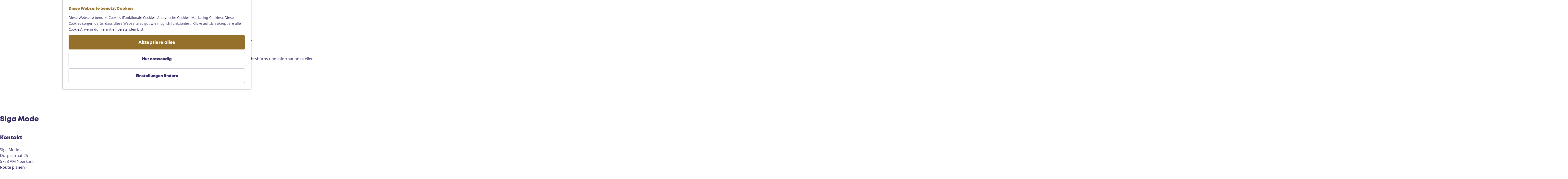

--- FILE ---
content_type: text/html; charset=UTF-8
request_url: https://www.landvandepeel.nl/de/standorte/104798791/siga-mode
body_size: 15017
content:
<!DOCTYPE html>
<html lang="de">
<head>
    <meta charset="utf-8">
    <meta http-equiv="X-UA-Compatible" content="IE=edge">
    <meta name="viewport" content="width=device-width, initial-scale=1.0">
    <meta name="theme-color" content="#48585c">
    <meta name="msvalidate.01" content="0165B6DFBFDC76DB95E5AD1E4C980388" />

    <title>
    Siga Mode Neerkant |     </title>

                                            <script>
                window.dataLayer = window.dataLayer || [];
                function gtag(){dataLayer.push(arguments);}

                gtag('consent', 'default', {
                    'ad_personalization': 'denied',
                    'ad_storage': 'denied',
                    'ad_user_data': 'denied',
                    'analytics_storage': 'denied',
                    'functionality_storage': 'denied',
                    'personalization_storage': 'denied',
                    'security_storage': 'granted',
                    'wait_for_update': 500
                });
                gtag('set', 'ads_data_redaction', true);
            </script>
                                    <!-- Google Tag Manager -->
            <script>(function(w,d,s,l,i){w[l]=w[l]||[];w[l].push(
                    {'gtm.start': new Date().getTime(),event:'gtm.js'}
                );var f=d.getElementsByTagName(s)[0],
                    j=d.createElement(s),dl=l!='dataLayer'?'&l='+l:'';j.async=true;j.src=
                    'https://www.googletagmanager.com/gtm.js?id='+i+dl;f.parentNode.insertBefore(j,f);
                })(window,document,'script','dataLayer','GTM-MDWWDHB');
            </script>
            <!-- End Google Tag Manager -->
                                

                        <link rel="alternate" href="https://www.landvandepeel.nl/nl/locaties/104798791/siga-mode" hreflang="nl"/>
            <link rel="alternate" href="https://www.landvandepeel.nl/en/locations/104798791/siga-mode" hreflang="en"/>
            <link rel="alternate" href="https://www.landvandepeel.nl/de/standorte/104798791/siga-mode" hreflang="de"/>
        
            

    <link rel="canonical" href="https://www.landvandepeel.nl/de/standorte/104798791/siga-mode" />



            <meta name="description" content="Unser leistungsstarkes Sortiment ist eine Mischung aus niederländischen und skandinavischen Labels, sowohl für ungezwungene Anlässe als auch für Partys. Gemeinsam mit unseren seriösen und erfahrenen Stylisten machen wir den Einkauf zu einem Erlebnis.">
        
                                <meta property="og:title" content="Siga Mode Neerkant" />
                                <meta property="og:description" content="Unser leistungsstarkes Sortiment ist eine Mischung aus niederländischen und skandinavischen Labels, sowohl für ungezwungene Anlässe als auch für Partys. Gemeinsam mit unseren seriösen und erfahrenen Stylisten machen wir den Einkauf zu einem Erlebnis." />
                                <meta property="og:url" content="https://www.landvandepeel.nl/de/standorte/104798791/siga-mode" />
                                <meta property="og:type" content="website" />
                                                <meta property="og:image" content="https://assets.plaece.nl/thumb/HVEUpRZqAS_RmPZWAJjaf1aOrFVYHVI54IQ7IJj3ci4/resizing_type:fit/width:650/height:366/gravity:sm/aHR0cHM6Ly9hc3NldHMucGxhZWNlLm5sL29kcC1laW5kaG92ZW4tcmVnaW9uL2ltYWdlL3NpZ2EtbW9kZS0zXzIzMDM2NDU3MTAuanBn.jpg" />
                                                            <meta property="og:image" content="https://assets.plaece.nl/thumb/42Ov74LR-SiZeusmYn4qAQLUuLcpmfh4fEtSgp5M2iE/resizing_type:fit/width:650/height:366/gravity:sm/aHR0cHM6Ly9hc3NldHMucGxhZWNlLm5sL29kcC1laW5kaG92ZW4tcmVnaW9uL2ltYWdlL3NpZ2EtbW9kZS0xXzg5MjU2ODc4Ni5qcGc.jpg" />
                                                            <meta property="og:image" content="https://assets.plaece.nl/thumb/fzvE8x2HGks8T6IgWECO-e9DSzygYvy4eJfvxKc-vXQ/resizing_type:fit/width:650/height:366/gravity:sm/aHR0cHM6Ly9hc3NldHMucGxhZWNlLm5sL29kcC1laW5kaG92ZW4tcmVnaW9uL2ltYWdlL3NpZ2EtbW9kZS0yXzI5NzA4MTM1NzQuanBn.jpg" />
                                                            <meta property="og:image" content="https://assets.plaece.nl/thumb/emRUu2zrinN6Lp9yzDAyLKvCihUjx7fHlNvt9EUoDFs/resizing_type:fit/width:650/height:366/gravity:sm/aHR0cHM6Ly9hc3NldHMucGxhZWNlLm5sL29kcC1laW5kaG92ZW4tcmVnaW9uL2ltYWdlL3NpZ2EtbW9kZS00XzIyMjI2NDk0NDkuanBn.jpg" />
                                                            <meta property="og:image" content="https://assets.plaece.nl/thumb/sFEQ-oRMyzv3uE5SOR2F9uWbPhDFK4EFizUp7usxwK8/resizing_type:fit/width:650/height:366/gravity:sm/aHR0cHM6Ly9hc3NldHMucGxhZWNlLm5sL29kcC1laW5kaG92ZW4tcmVnaW9uL2ltYWdlL3NpZ2EtbW9kZS01XzIxMTA4ODg1OTIuanBn.jpg" />
                        

                                <meta name="twitter:card" content="summary" />
                                <meta name="twitter:title" content="Siga Mode Neerkant" />
                                <meta name="twitter:description" content="Unser leistungsstarkes Sortiment ist eine Mischung aus niederländischen und skandinavischen Labels, sowohl für ungezwungene Anlässe als auch für Partys. Gemeinsam mit unseren seriösen und erfahrenen Stylisten machen wir den Einkauf zu einem Erlebnis." />
            






    
        <link rel="apple-touch-icon-precomposed" sizes="57x57" href="/build/assets/apple-touch-icon-57x57.c49892c24886da84a526.png"/>
<link rel="apple-touch-icon-precomposed" sizes="114x114" href="/build/assets/apple-touch-icon-114x114.86d4ba43f7b59f3b5e07.png"/>
<link rel="apple-touch-icon-precomposed" sizes="72x72" href="/build/assets/apple-touch-icon-72x72.997b9e29d23e257c5965.png"/>
<link rel="apple-touch-icon-precomposed" sizes="144x144" href="/build/assets/apple-touch-icon-144x144.eaaaadffd5b9d1290876.png"/>
<link rel="apple-touch-icon-precomposed" sizes="60x60" href="/build/assets/apple-touch-icon-60x60.b7077077a4aa62bb9340.png"/>
<link rel="apple-touch-icon-precomposed" sizes="120x120" href="/build/assets/apple-touch-icon-120x120.6e45642004f56323a79d.png"/>
<link rel="apple-touch-icon-precomposed" sizes="76x76" href="/build/assets/apple-touch-icon-76x76.0ad7e0b96556f7214ea3.png"/>
<link rel="apple-touch-icon-precomposed" sizes="152x152" href="/build/assets/apple-touch-icon-152x152.71fe2c87ef89668e5525.png"/>
<link rel="icon" type="image/png" href="/build/assets/favicon-196x196.33c304f2910309e040a2.png" sizes="196x196"/>
<link rel="icon" type="image/png" href="/build/assets/favicon-96x96.d7d1572fbde0b57391b4.png" sizes="96x96"/>
<link rel="icon" type="image/png" href="/build/assets/favicon-32x32.8fb9ee3829f1ec833774.png" sizes="32x32"/>
<link rel="icon" type="image/png" href="/build/assets/favicon-16x16.7329c10447c48e660eed.png" sizes="16x16"/>
<link rel="icon" type="image/png" href="/build/assets/favicon-128.f1575036800ade8bfab2.png" sizes="128x128"/>


        <link rel="stylesheet" href="https://hello.myfonts.net/count/3d5b61">

            <link rel="stylesheet" href="/build/main.a69d1a5485b28aaa298b.css">
    <link rel="stylesheet" href="/build/main-print.ef71db17e27df04b4816.css" media="print">


        <script>
    var odpClientApi = 'https\u003A\/\/www.landvandepeel.nl\/_client\/de\/odp\/api';
    var clientFavorites = 'https\u003A\/\/www.landvandepeel.nl\/_client\/favorite';
</script>

<script src="/build/runtime.1c6e1732563ab9a50604.bundle.js" defer></script>
<script src="/build/main.726f2b300bb9bda1ed2d.bundle.js" defer></script>


        
    <script src="https://cdnjs.cloudflare.com/ajax/libs/jquery/2.2.4/jquery.min.js" integrity="sha512-DUC8yqWf7ez3JD1jszxCWSVB0DMP78eOyBpMa5aJki1bIRARykviOuImIczkxlj1KhVSyS16w2FSQetkD4UU2w==" crossorigin="anonymous" referrerpolicy="no-referrer"></script>
</head>

<body class=" body--theme-default "
      data-ga-value=104798791                                                          data-has-no-pageparts="true"
                  data-instant-intensity="viewport"
       data-cookie-bundle-enabled="true">
                                                    <!-- Google Tag Manager (noscript) -->
            <noscript>
                <iframe src="https://www.googletagmanager.com/ns.html?id=GTM-MDWWDHB"
                    height="0" width="0" style="display:none;visibility:hidden"></iframe>
            </noscript>
            <!-- End Google Tag Manager (noscript) -->
                        

                
    <header class="main-header navigation-is-closed">
        <a href="#main" class="header__skiplink">Direkt zum Hauptinhalt</a>
        <div class="container-fluid">
                                                    <a href="/de" class="main-header__logo">
            <img src="/build/assets/general/logo.25202abc2eae0e96765e.svg"
                    alt="Land van de Peel Logo"
                    class="main-header__logo__img">
            <span class="sr-only">Gehen Sie zur Homepage</span>
        </a>
    

                        <ul class="handles handles--menu">
                                        <li class="handles__item handles__item--navigation">
                <button class="handles__link handles__link--menu" aria-haspopup="dialog" aria-controls="main-nav"
                        aria-expanded="false">
                    <span class="handles__icon icon-font icon-fill-menu" title="Menü"
                            aria-hidden="true"></span>
                    <span class="handles__name">Menü</span>
                </button>
            </li>
        
            </ul>

                    <nav id="main-nav" class="main-header__nav main-nav" aria-label="Primär">
        <ul class="menu">
                                                                                            <li class="main-nav__parent-wrapper main-nav__parent-wrapper--has-children" data-a11y="close">
                                                        <a href="/de/entdecke-de-peel" class="main-nav__link main-nav__link-parent main-nav__link--has-children      main-nav-parent-link__theme--default"
                aria-haspopup="true" aria-expanded="false"
                aria-controls="menu__children-42"                
                >
                            <span class="main-nav__link-title button-content--reset">Entdecke De Peel</span>
                                                                                                                                    </a>
                                                                                    <ul id="menu__children-42" class="menu__children">
                                                                    <li class="main-nav__child-wrapper main-nav-child__theme--default">
                <a href="/de/entdecke-de-peel/weitlaufige-natur" class="main-nav__link main-nav__link-child       main-nav-child-link__theme--default"
                                
                >
                            <span class="main-nav__link-title button-content--reset">Weitläufige Natur</span>
                                                                                                                                    </a>
                                </li>
                                                                        <li class="main-nav__child-wrapper main-nav-child__theme--default">
                <a href="/de/entdecke-de-peel/schlosser-und-museen" class="main-nav__link main-nav__link-child       main-nav-child-link__theme--default"
                                
                >
                            <span class="main-nav__link-title button-content--reset">Schlösser und Museen</span>
                                                                                                                                    </a>
                                </li>
                                                                        <li class="main-nav__child-wrapper main-nav-child__theme--default">
                <a href="/de/entdecke-de-peel/purer-lebensgenuss" class="main-nav__link main-nav__link-child       main-nav-child-link__theme--default"
                                
                >
                            <span class="main-nav__link-title button-content--reset">Purer Lebensgenuss</span>
                                                                                                                                    </a>
                                </li>
                                                                        <li class="main-nav__child-wrapper main-nav-child__theme--default">
                <a href="/de/entdecke-de-peel/sehenswurdigkeiten-in-de-peel" class="main-nav__link main-nav__link-child       main-nav-child-link__theme--default"
                                
                >
                            <span class="main-nav__link-title button-content--reset">10 Sehenswürdigkeiten in De Peel</span>
                                                                                                                                    </a>
                                </li>
                                                </ul>
                                            </li>
                                                                        <li class="main-nav__parent-wrapper main-nav-parent__theme--default">
                <a href="/de/routes" class="main-nav__link main-nav__link-parent       main-nav-parent-link__theme--default"
                                
                >
                            <span class="main-nav__link-title button-content--reset">Routes</span>
                                                                                                                                    </a>
                                </li>
                                                                                            <li class="main-nav__parent-wrapper main-nav__parent-wrapper--has-children" data-a11y="close">
                                                        <a href="/de/region" class="main-nav__link main-nav__link-parent main-nav__link--has-children      main-nav-parent-link__theme--default"
                aria-haspopup="true" aria-expanded="false"
                aria-controls="menu__children-43"                
                >
                            <span class="main-nav__link-title button-content--reset">Region</span>
                                                                                                                                    </a>
                                                                                    <ul id="menu__children-43" class="menu__children">
                                                                    <li class="main-nav__child-wrapper main-nav-child__theme--default">
                <a href="/de/region/helmond" class="main-nav__link main-nav__link-child       main-nav-child-link__theme--default"
                                
                >
                            <span class="main-nav__link-title button-content--reset">Helmond</span>
                                                                                                                                    </a>
                                </li>
                                                                        <li class="main-nav__child-wrapper main-nav-child__theme--default">
                <a href="/de/region/Someren" class="main-nav__link main-nav__link-child       main-nav-child-link__theme--default"
                                
                >
                            <span class="main-nav__link-title button-content--reset">Someren</span>
                                                                                                                                    </a>
                                </li>
                                                                        <li class="main-nav__child-wrapper main-nav-child__theme--default">
                <a href="/de/region/asten" class="main-nav__link main-nav__link-child       main-nav-child-link__theme--default"
                                
                >
                            <span class="main-nav__link-title button-content--reset">Asten</span>
                                                                                                                                    </a>
                                </li>
                                                                        <li class="main-nav__child-wrapper main-nav-child__theme--default">
                <a href="/de/region/deurne" class="main-nav__link main-nav__link-child       main-nav-child-link__theme--default"
                                
                >
                            <span class="main-nav__link-title button-content--reset">Deurne</span>
                                                                                                                                    </a>
                                </li>
                                                                        <li class="main-nav__child-wrapper main-nav-child__theme--default">
                <a href="/de/region/gemert-bakel" class="main-nav__link main-nav__link-child       main-nav-child-link__theme--default"
                                
                >
                            <span class="main-nav__link-title button-content--reset">Gemert-Bakel</span>
                                                                                                                                    </a>
                                </li>
                                                                        <li class="main-nav__child-wrapper main-nav-child__theme--default">
                <a href="/de/region/laarbeek" class="main-nav__link main-nav__link-child       main-nav-child-link__theme--default"
                                
                >
                            <span class="main-nav__link-title button-content--reset">Laarbeek</span>
                                                                                                                                    </a>
                                </li>
                                                </ul>
                                            </li>
                                    <li class="main-nav__parent-wrapper main-nav__parent-wrapper--has-children" data-a11y="close">
                                                        <a href="/de/planen-sie-ihren-besuch" class="main-nav__link main-nav__link-parent main-nav__link--has-children      main-nav-parent-link__theme--default"
                aria-haspopup="true" aria-expanded="false"
                aria-controls="menu__children-359"                
                >
                            <span class="main-nav__link-title button-content--reset">Ihren Besuch planen</span>
                                                                                                                                    </a>
                                                                                    <ul id="menu__children-359" class="menu__children">
                                                                    <li class="main-nav__child-wrapper main-nav-child__theme--default">
                <a href="/de/planen-sie-ihren-besuch/auf-der-karte" class="main-nav__link main-nav__link-child       main-nav-child-link__theme--default"
                                
                >
                            <span class="main-nav__link-title button-content--reset">Auf der Karte</span>
                                                                                                                                    </a>
                                </li>
                                                                        <li class="main-nav__child-wrapper main-nav-child__theme--default">
                <a href="/de/planen-sie-ihren-besuch/erreichbarkeit" class="main-nav__link main-nav__link-child       main-nav-child-link__theme--default"
                                
                >
                            <span class="main-nav__link-title button-content--reset">Erreichbarkeit</span>
                                                                                                                                    </a>
                                </li>
                                                                        <li class="main-nav__child-wrapper main-nav-child__theme--default">
                <a href="/de/planen-sie-ihren-besuch/informationsstellen" class="main-nav__link main-nav__link-child       main-nav-child-link__theme--default"
                                
                >
                            <span class="main-nav__link-title button-content--reset">Fremdenverkehrsbüros und Informationsstellen</span>
                                                                                                                                    </a>
                                </li>
                                                                        <li class="main-nav__child-wrapper main-nav-child__theme--default">
                <a href="/de/planen-sie-ihren-besuch/geschaftlich" class="main-nav__link main-nav__link-child       main-nav-child-link__theme--default"
                                
                >
                            <span class="main-nav__link-title button-content--reset">Geschäftlich</span>
                                                                                                                                    </a>
                                </li>
                                                </ul>
                                            </li>
                                                </ul>
    </nav>
    <div class="main-nav__overlay"></div>


                        <ul class="handles handles--other">
                                                
                                                                        <li class="handles__item handles__item--map">
                    <a href="/de/planen-sie-ihren-besuch/auf-der-karte" class="handles__link " >
                        <span class="handles__icon icon-font icon-fill-marker2" aria-hidden="true"></span>
                        <span class="handles__name">Karte</span>
                    </a>
                </li>
                    
                                                                        <li class="handles__item handles__item--search">
                    <a href="/de/suche" class="handles__link " >
                        <span class="handles__icon icon-font icon-fill-magnifyglass" aria-hidden="true"></span>
                        <span class="handles__name">Suchen</span>
                    </a>
                </li>
                    
            </ul>

                                                <nav class="language-nav" data-a11y="close" aria-labelledby="language-nav-switcher" translate="no">
                            <span id="language-nav-switcher" class="sr-only">
                    Sprache auswählen
                    <span class="sr-only" aria-current="true">Aktuelle Sprache: Deutsch</span>
                </span>
                                        <button class="language-nav__item language-nav__item--de language-nav__active-lang"
                        aria-expanded="false" aria-controls="language-nav__items" aria-haspopup="true"
                        aria-labelledby="language-nav-switcher">
                    <span class="language-nav__text" aria-hidden="true">de</span>
                </button>
                <span class="language-nav__item language-nav__item--de language-nav__active-lang" aria-labelledby="language-nav-switcher">
                    <span class="language-nav__text" aria-hidden="true">de</span>
                </span>
                                        <div id="language-nav__items" class="language-nav__items">
                                                                                                        <a href="https://www.landvandepeel.nl/nl/locaties/104798791/siga-mode"
                                   class="language-nav__item language-nav__item--nl language-nav__link"
                                   lang="nl" hreflang="nl">
                                                                            <span class="language-nav__text" aria-hidden="true">nl</span>
                                                                                                                <span class="sr-only">Ga naar de Nederlandse pagina</span>
                                                                    </a>
                                                                                                                                                            <a href="https://www.landvandepeel.nl/en/locations/104798791/siga-mode"
                                   class="language-nav__item language-nav__item--en language-nav__link"
                                   lang="en" hreflang="en">
                                                                            <span class="language-nav__text" aria-hidden="true">en</span>
                                                                                                                <span class="sr-only">Go to the English page</span>
                                                                    </a>
                                                                                        </div>
                    </nav>
    
        </div>
    </header>

    
        <main id="main">

        
                
            

    <div class="odp-detail-container odp-detail-container--stretch-full odp-detail-container--stretch-full--location">
        <script type="application/ld+json">{
    "@context": "http://schema.org",
    "name": "Siga Mode",
    "description": "Unser leistungsstarkes Sortiment ist eine Mischung aus niederl\u00e4ndischen und skandinavischen Labels, sowohl f\u00fcr ungezwungene Anl\u00e4sse als auch f\u00fcr Partys. Gemeinsam mit unseren seri\u00f6sen und erfahrenen Stylisten machen wir den Einkauf zu einem Erlebnis.",
    "image": "https://assets.plaece.nl/odp-eindhoven-region/image/siga-mode-3_2303645710.jpg",
    "@type": "Place",
    "address": {
        "@type": "PostalAddress",
        "addressCountry": "NL",
        "postalCode": "5758 AM",
        "streetAddress": "Dorpsstraat 25",
        "addressLocality": "Neerkant"
    },
    "geo": {
        "latitude": 51.369253,
        "longitude": 5.865201,
        "@type": "GeoCoordinates"
    },
    "telephone": "+31 6 83 09 52 46"
}</script>
                        <script>
          window.dataLayer = window.dataLayer || [];
          window.dataLayer.push({"categories":["sieraden-juwelier","schoenen","kleding"],"city":"Neerkant"});
        </script>
    

        
                <div class="item-details general-content ">
                    <div class="item-details__item-details-header-wrapper">
                                    <div class="splide__carousel item-carousel">
                            <span class="anchor" id="item-details__carousel"></span>
                        <div class="splide splide__main item-carousel__container"
                                data-splide='{
    "type":"slide",
    "arrows":true,
    "pagination":true,
    "keyboard":"focused",
    "slideFocus":false,
    "flickPower":50,
    "video": {
    "autoplay": "1",
    "mute": "1",
    "playerOptions": {
    "vimeo": {
    "controls": "1"
    },
    "youtube": {
    "controls": "1"
    }
    }
    },
    "classes": {
    "pagination": "splide__pagination item-carousel__pagination",
    "page": "splide__pagination__page item-carousel__pagination-page"
    },
    "drag":true
        ,"i18n": {
        "prev": "Vorherige Folie"
        ,"next": "Nächste Folie"
        ,"first": "Gehe zur ersten Folie"
        ,"last": "Zur letzten Folie gehen"
        ,"slideX": "Gehe zu Folie %s"
        ,"pageX": "Gehe zu Seite %s"
        ,"play": "Autoplay starten"
        ,"pause": "Autoplay pausieren"
        ,"carousel": "karussell"
        ,"select": "Wählen Sie eine Folie aus, die angezeigt werden soll"
        ,"slide": "folie"
        ,"slideLabel": "%s von %s"
        ,"playVideo": "Video abspielen"
    }
    
    }' >
                                                                                            <div class="splide__arrows item-carousel__arrows ">
            <button type="button" class="splide__arrow splide__arrow--prev item-carousel__arrow item-carousel__arrow--prev icon-font icon-fill-chevron-left" data-ga-category="click" data-ga-label="navigation" data-ga-action="prev"></button>
                        <button type="button" class="splide__arrow splide__arrow--next item-carousel__arrow item-carousel__arrow--next icon-font icon-fill-chevron-right" data-ga-category="click" data-ga-label="navigation" data-ga-action="next"></button>
        </div>
    
                                                                            <div class="splide__track item-carousel__track">
                        <ul class="splide__list item-carousel__list">
                                                                                                                                                                                                                                                                                                        <li class="splide__slide item-carousel__item-container file-image">
                                                                                                                                                                                <picture class="img__wrapper img--theme-default item-carousel__item"
                    data-copyright="&copy; Siga Mode Neerkant">
                                                                                                                                                                        <source type="image/webp"
                                        srcset="https://assets.plaece.nl/thumb/QjcQKOS1ySWoyqSoy2bf56rrmAevH11XeFtrapLZ2C0/resizing_type:fit/width:960/height:0/gravity:sm/enlarge:0/aHR0cHM6Ly9hc3NldHMucGxhZWNlLm5sL29kcC1laW5kaG92ZW4tcmVnaW9uL2ltYWdlL3NpZ2EtbW9kZS0zXzIzMDM2NDU3MTAuanBn.webp" media="(max-width: 500px)">
                                                                            <source srcset="https://assets.plaece.nl/thumb/FuJbivROxTMSdU63xLv0y8qpByM_3gzdHX08n2yQu9Q/resizing_type:fit/width:960/height:0/gravity:sm/enlarge:0/aHR0cHM6Ly9hc3NldHMucGxhZWNlLm5sL29kcC1laW5kaG92ZW4tcmVnaW9uL2ltYWdlL3NpZ2EtbW9kZS0zXzIzMDM2NDU3MTAuanBn.jpg" media="(max-width: 500px)">
                                                                                                                                                        <source type="image/webp"
                                        srcset="https://assets.plaece.nl/thumb/CyIJHeViQE_NwWCOG5dLl1mCHDIPtMFAqQarFxa2UBY/resizing_type:fit/width:1280/height:0/gravity:sm/enlarge:0/aHR0cHM6Ly9hc3NldHMucGxhZWNlLm5sL29kcC1laW5kaG92ZW4tcmVnaW9uL2ltYWdlL3NpZ2EtbW9kZS0zXzIzMDM2NDU3MTAuanBn.webp" media="(max-width: 1079px)">
                                                                            <source srcset="https://assets.plaece.nl/thumb/Wpf--IAK2PNZGNL_ZoP76hhgj5utPOugKTxAEXYyNbc/resizing_type:fit/width:1280/height:0/gravity:sm/enlarge:0/aHR0cHM6Ly9hc3NldHMucGxhZWNlLm5sL29kcC1laW5kaG92ZW4tcmVnaW9uL2ltYWdlL3NpZ2EtbW9kZS0zXzIzMDM2NDU3MTAuanBn.jpg" media="(max-width: 1079px)">
                                                                                                                                                        <source type="image/webp"
                                        srcset="https://assets.plaece.nl/thumb/jTrYbJ8T1BcnXNIbf9y812i36biOxN1ODztYbwHQ6xg/resizing_type:fit/width:1580/height:0/gravity:sm/enlarge:0/aHR0cHM6Ly9hc3NldHMucGxhZWNlLm5sL29kcC1laW5kaG92ZW4tcmVnaW9uL2ltYWdlL3NpZ2EtbW9kZS0zXzIzMDM2NDU3MTAuanBn.webp">
                                                                            <source srcset="https://assets.plaece.nl/thumb/tf3BRUi8lhnqbZCLkM9y-3hnDDf-x9v15PG-RzYLDJs/resizing_type:fit/width:1580/height:0/gravity:sm/enlarge:0/aHR0cHM6Ly9hc3NldHMucGxhZWNlLm5sL29kcC1laW5kaG92ZW4tcmVnaW9uL2ltYWdlL3NpZ2EtbW9kZS0zXzIzMDM2NDU3MTAuanBn.jpg">
                                                    <img src="https://assets.plaece.nl/thumb/FuJbivROxTMSdU63xLv0y8qpByM_3gzdHX08n2yQu9Q/resizing_type:fit/width:960/height:0/gravity:sm/enlarge:0/aHR0cHM6Ly9hc3NldHMucGxhZWNlLm5sL29kcC1laW5kaG92ZW4tcmVnaW9uL2ltYWdlL3NpZ2EtbW9kZS0zXzIzMDM2NDU3MTAuanBn.jpg"
                        class="img__main "
                        alt="Siga Mode Neerkant" 
                        >
            </picture>
                                            </li>
                                                                                                                                                                                                                                                                                                                                                                                                                    <li class="splide__slide item-carousel__item-container file-image">
                                                                                                                                                                                <picture class="img__wrapper img--theme-default item-carousel__item"
                    data-copyright="&copy; Siga Mode Neerkant">
                                                                                                                                                                        <source type="image/webp"
                                        srcset="https://assets.plaece.nl/thumb/ymUjUNb2EEdmJSbEeBPQCZIz3ajOLLmbpHBCp8yvoTk/resizing_type:fit/width:960/height:0/gravity:sm/enlarge:0/aHR0cHM6Ly9hc3NldHMucGxhZWNlLm5sL29kcC1laW5kaG92ZW4tcmVnaW9uL2ltYWdlL3NpZ2EtbW9kZS0xXzg5MjU2ODc4Ni5qcGc.webp" media="(max-width: 500px)">
                                                                            <source srcset="https://assets.plaece.nl/thumb/15gjGOgLJ9E46mLUEnRgwk0pKRdJ1atIJDOBQJu11SE/resizing_type:fit/width:960/height:0/gravity:sm/enlarge:0/aHR0cHM6Ly9hc3NldHMucGxhZWNlLm5sL29kcC1laW5kaG92ZW4tcmVnaW9uL2ltYWdlL3NpZ2EtbW9kZS0xXzg5MjU2ODc4Ni5qcGc.jpg" media="(max-width: 500px)">
                                                                                                                                                        <source type="image/webp"
                                        srcset="https://assets.plaece.nl/thumb/I2uzDyrEs_lv5mIvudTncyH4icplPYPJ71LtwN7MPX0/resizing_type:fit/width:1280/height:0/gravity:sm/enlarge:0/aHR0cHM6Ly9hc3NldHMucGxhZWNlLm5sL29kcC1laW5kaG92ZW4tcmVnaW9uL2ltYWdlL3NpZ2EtbW9kZS0xXzg5MjU2ODc4Ni5qcGc.webp" media="(max-width: 1079px)">
                                                                            <source srcset="https://assets.plaece.nl/thumb/VussA7RtAEwtO6YbK-T_VvC1-Q9jKeHyJWcrKRU-C3w/resizing_type:fit/width:1280/height:0/gravity:sm/enlarge:0/aHR0cHM6Ly9hc3NldHMucGxhZWNlLm5sL29kcC1laW5kaG92ZW4tcmVnaW9uL2ltYWdlL3NpZ2EtbW9kZS0xXzg5MjU2ODc4Ni5qcGc.jpg" media="(max-width: 1079px)">
                                                                                                                                                        <source type="image/webp"
                                        srcset="https://assets.plaece.nl/thumb/CDYIKXkdmF1dEgzfPGxmvHuyqxebzXEc1Acz2kodGuM/resizing_type:fit/width:1580/height:0/gravity:sm/enlarge:0/aHR0cHM6Ly9hc3NldHMucGxhZWNlLm5sL29kcC1laW5kaG92ZW4tcmVnaW9uL2ltYWdlL3NpZ2EtbW9kZS0xXzg5MjU2ODc4Ni5qcGc.webp">
                                                                            <source srcset="https://assets.plaece.nl/thumb/0DAehFQROExeZh75OToP18EfT0XBmukasf3UD0GEznI/resizing_type:fit/width:1580/height:0/gravity:sm/enlarge:0/aHR0cHM6Ly9hc3NldHMucGxhZWNlLm5sL29kcC1laW5kaG92ZW4tcmVnaW9uL2ltYWdlL3NpZ2EtbW9kZS0xXzg5MjU2ODc4Ni5qcGc.jpg">
                                                    <img src="https://assets.plaece.nl/thumb/15gjGOgLJ9E46mLUEnRgwk0pKRdJ1atIJDOBQJu11SE/resizing_type:fit/width:960/height:0/gravity:sm/enlarge:0/aHR0cHM6Ly9hc3NldHMucGxhZWNlLm5sL29kcC1laW5kaG92ZW4tcmVnaW9uL2ltYWdlL3NpZ2EtbW9kZS0xXzg5MjU2ODc4Ni5qcGc.jpg"
                        class="img__main "
                        alt="Siga Mode Neerkant" loading="lazy"
                        >
            </picture>
                                            </li>
                                                                                                                                                                                                                                                                                                                                                                                                                    <li class="splide__slide item-carousel__item-container file-image">
                                                                                                                                                                                <picture class="img__wrapper img--theme-default item-carousel__item"
                    data-copyright="&copy; Siga Mode Neerkant">
                                                                                                                                                                        <source type="image/webp"
                                        srcset="https://assets.plaece.nl/thumb/CrhSXilT2pMQsxv78iKbhmg0VoXYYEL309cMUROkybY/resizing_type:fit/width:960/height:0/gravity:sm/enlarge:0/aHR0cHM6Ly9hc3NldHMucGxhZWNlLm5sL29kcC1laW5kaG92ZW4tcmVnaW9uL2ltYWdlL3NpZ2EtbW9kZS0yXzI5NzA4MTM1NzQuanBn.webp" media="(max-width: 500px)">
                                                                            <source srcset="https://assets.plaece.nl/thumb/LAF-wXwwnpCZs16I3RQfnZkxiXc5cgTm2uwjt2oyBMY/resizing_type:fit/width:960/height:0/gravity:sm/enlarge:0/aHR0cHM6Ly9hc3NldHMucGxhZWNlLm5sL29kcC1laW5kaG92ZW4tcmVnaW9uL2ltYWdlL3NpZ2EtbW9kZS0yXzI5NzA4MTM1NzQuanBn.jpg" media="(max-width: 500px)">
                                                                                                                                                        <source type="image/webp"
                                        srcset="https://assets.plaece.nl/thumb/lvyZilhxNUv5dvNNNjs1SEbjto47Io_S7fagnPLRVgM/resizing_type:fit/width:1280/height:0/gravity:sm/enlarge:0/aHR0cHM6Ly9hc3NldHMucGxhZWNlLm5sL29kcC1laW5kaG92ZW4tcmVnaW9uL2ltYWdlL3NpZ2EtbW9kZS0yXzI5NzA4MTM1NzQuanBn.webp" media="(max-width: 1079px)">
                                                                            <source srcset="https://assets.plaece.nl/thumb/8urv-d8IqfXdqo3bZ9vYmf1tri9EH1_1VYHmNw4VPfU/resizing_type:fit/width:1280/height:0/gravity:sm/enlarge:0/aHR0cHM6Ly9hc3NldHMucGxhZWNlLm5sL29kcC1laW5kaG92ZW4tcmVnaW9uL2ltYWdlL3NpZ2EtbW9kZS0yXzI5NzA4MTM1NzQuanBn.jpg" media="(max-width: 1079px)">
                                                                                                                                                        <source type="image/webp"
                                        srcset="https://assets.plaece.nl/thumb/ZEms2Z8lDq4v3neqlp_x6PyTX3Fk7Z6GQ8xOMwUJons/resizing_type:fit/width:1580/height:0/gravity:sm/enlarge:0/aHR0cHM6Ly9hc3NldHMucGxhZWNlLm5sL29kcC1laW5kaG92ZW4tcmVnaW9uL2ltYWdlL3NpZ2EtbW9kZS0yXzI5NzA4MTM1NzQuanBn.webp">
                                                                            <source srcset="https://assets.plaece.nl/thumb/2Ak1nv9wcjy1gkZMSZXKN3egxnVeUXSPOKaV5-yZeHg/resizing_type:fit/width:1580/height:0/gravity:sm/enlarge:0/aHR0cHM6Ly9hc3NldHMucGxhZWNlLm5sL29kcC1laW5kaG92ZW4tcmVnaW9uL2ltYWdlL3NpZ2EtbW9kZS0yXzI5NzA4MTM1NzQuanBn.jpg">
                                                    <img src="https://assets.plaece.nl/thumb/LAF-wXwwnpCZs16I3RQfnZkxiXc5cgTm2uwjt2oyBMY/resizing_type:fit/width:960/height:0/gravity:sm/enlarge:0/aHR0cHM6Ly9hc3NldHMucGxhZWNlLm5sL29kcC1laW5kaG92ZW4tcmVnaW9uL2ltYWdlL3NpZ2EtbW9kZS0yXzI5NzA4MTM1NzQuanBn.jpg"
                        class="img__main "
                        alt="Siga Mode Neerkant" loading="lazy"
                        >
            </picture>
                                            </li>
                                                                                                                                                                                                                                                                                                                                                                                                                    <li class="splide__slide item-carousel__item-container file-image">
                                                                                                                                                                                <picture class="img__wrapper img--theme-default item-carousel__item"
                    data-copyright="&copy; Siga Mode Neerkant">
                                                                                                                                                                        <source type="image/webp"
                                        srcset="https://assets.plaece.nl/thumb/0W3NUlaCgBKhCUhE6rAZ1deTPPbCloe7S1IvuiiZvm0/resizing_type:fit/width:960/height:0/gravity:sm/enlarge:0/aHR0cHM6Ly9hc3NldHMucGxhZWNlLm5sL29kcC1laW5kaG92ZW4tcmVnaW9uL2ltYWdlL3NpZ2EtbW9kZS00XzIyMjI2NDk0NDkuanBn.webp" media="(max-width: 500px)">
                                                                            <source srcset="https://assets.plaece.nl/thumb/fo-AkRFvrxgfb5CsyyrqVNsLvqDycKeX4jN4_GNK-oU/resizing_type:fit/width:960/height:0/gravity:sm/enlarge:0/aHR0cHM6Ly9hc3NldHMucGxhZWNlLm5sL29kcC1laW5kaG92ZW4tcmVnaW9uL2ltYWdlL3NpZ2EtbW9kZS00XzIyMjI2NDk0NDkuanBn.jpg" media="(max-width: 500px)">
                                                                                                                                                        <source type="image/webp"
                                        srcset="https://assets.plaece.nl/thumb/Fp6IwM-A7nm5SqjYG_jOATy7ZO5z2Kkm-rO-4K-wBFQ/resizing_type:fit/width:1280/height:0/gravity:sm/enlarge:0/aHR0cHM6Ly9hc3NldHMucGxhZWNlLm5sL29kcC1laW5kaG92ZW4tcmVnaW9uL2ltYWdlL3NpZ2EtbW9kZS00XzIyMjI2NDk0NDkuanBn.webp" media="(max-width: 1079px)">
                                                                            <source srcset="https://assets.plaece.nl/thumb/kAvE7bWjcNe-HRiaXd-vc5NU6LniNI_shhBfzPpVxoY/resizing_type:fit/width:1280/height:0/gravity:sm/enlarge:0/aHR0cHM6Ly9hc3NldHMucGxhZWNlLm5sL29kcC1laW5kaG92ZW4tcmVnaW9uL2ltYWdlL3NpZ2EtbW9kZS00XzIyMjI2NDk0NDkuanBn.jpg" media="(max-width: 1079px)">
                                                                                                                                                        <source type="image/webp"
                                        srcset="https://assets.plaece.nl/thumb/t6OmBgeOgsK9jcXVY41HssmA9c2LH61bazcbj9DaCgo/resizing_type:fit/width:1580/height:0/gravity:sm/enlarge:0/aHR0cHM6Ly9hc3NldHMucGxhZWNlLm5sL29kcC1laW5kaG92ZW4tcmVnaW9uL2ltYWdlL3NpZ2EtbW9kZS00XzIyMjI2NDk0NDkuanBn.webp">
                                                                            <source srcset="https://assets.plaece.nl/thumb/c7dbbzyj4efN0rg7fgsvJPJvDWGWT3hdyGYx-CoKi68/resizing_type:fit/width:1580/height:0/gravity:sm/enlarge:0/aHR0cHM6Ly9hc3NldHMucGxhZWNlLm5sL29kcC1laW5kaG92ZW4tcmVnaW9uL2ltYWdlL3NpZ2EtbW9kZS00XzIyMjI2NDk0NDkuanBn.jpg">
                                                    <img src="https://assets.plaece.nl/thumb/fo-AkRFvrxgfb5CsyyrqVNsLvqDycKeX4jN4_GNK-oU/resizing_type:fit/width:960/height:0/gravity:sm/enlarge:0/aHR0cHM6Ly9hc3NldHMucGxhZWNlLm5sL29kcC1laW5kaG92ZW4tcmVnaW9uL2ltYWdlL3NpZ2EtbW9kZS00XzIyMjI2NDk0NDkuanBn.jpg"
                        class="img__main "
                        alt="Siga Mode Neerkant" loading="lazy"
                        >
            </picture>
                                            </li>
                                                                                                                                                                                                                                                                                                                                                                                                                    <li class="splide__slide item-carousel__item-container file-image">
                                                                                                                                                                                <picture class="img__wrapper img--theme-default item-carousel__item"
                    data-copyright="&copy; Siga Mode Neerkant">
                                                                                                                                                                        <source type="image/webp"
                                        srcset="https://assets.plaece.nl/thumb/mXJES6pIUsM0qeS8bk_kMWLn2nF9u-udOCpH2U7X6yw/resizing_type:fit/width:960/height:0/gravity:sm/enlarge:0/aHR0cHM6Ly9hc3NldHMucGxhZWNlLm5sL29kcC1laW5kaG92ZW4tcmVnaW9uL2ltYWdlL3NpZ2EtbW9kZS01XzIxMTA4ODg1OTIuanBn.webp" media="(max-width: 500px)">
                                                                            <source srcset="https://assets.plaece.nl/thumb/hb6DycRbGnYWgHxPQghMROwVR8Y4fEouKw0rNXIPo5s/resizing_type:fit/width:960/height:0/gravity:sm/enlarge:0/aHR0cHM6Ly9hc3NldHMucGxhZWNlLm5sL29kcC1laW5kaG92ZW4tcmVnaW9uL2ltYWdlL3NpZ2EtbW9kZS01XzIxMTA4ODg1OTIuanBn.jpg" media="(max-width: 500px)">
                                                                                                                                                        <source type="image/webp"
                                        srcset="https://assets.plaece.nl/thumb/wdj8GG0xO0bXs3JsqraIPb2lvyFWKqUGCfJjFM65WX0/resizing_type:fit/width:1280/height:0/gravity:sm/enlarge:0/aHR0cHM6Ly9hc3NldHMucGxhZWNlLm5sL29kcC1laW5kaG92ZW4tcmVnaW9uL2ltYWdlL3NpZ2EtbW9kZS01XzIxMTA4ODg1OTIuanBn.webp" media="(max-width: 1079px)">
                                                                            <source srcset="https://assets.plaece.nl/thumb/IjNq2xu825M_HGxrK4d9JlTcCFCuC2pLfQR2tSYMX_g/resizing_type:fit/width:1280/height:0/gravity:sm/enlarge:0/aHR0cHM6Ly9hc3NldHMucGxhZWNlLm5sL29kcC1laW5kaG92ZW4tcmVnaW9uL2ltYWdlL3NpZ2EtbW9kZS01XzIxMTA4ODg1OTIuanBn.jpg" media="(max-width: 1079px)">
                                                                                                                                                        <source type="image/webp"
                                        srcset="https://assets.plaece.nl/thumb/Kw0vDEiDLt0fdZJ0htvLMeg3zpfhslm7zrfO9Ujce1Q/resizing_type:fit/width:1580/height:0/gravity:sm/enlarge:0/aHR0cHM6Ly9hc3NldHMucGxhZWNlLm5sL29kcC1laW5kaG92ZW4tcmVnaW9uL2ltYWdlL3NpZ2EtbW9kZS01XzIxMTA4ODg1OTIuanBn.webp">
                                                                            <source srcset="https://assets.plaece.nl/thumb/g1h5m5LUMeIGMNLw0TW6-xkhZBnAjJFuf03kfULvcxU/resizing_type:fit/width:1580/height:0/gravity:sm/enlarge:0/aHR0cHM6Ly9hc3NldHMucGxhZWNlLm5sL29kcC1laW5kaG92ZW4tcmVnaW9uL2ltYWdlL3NpZ2EtbW9kZS01XzIxMTA4ODg1OTIuanBn.jpg">
                                                    <img src="https://assets.plaece.nl/thumb/hb6DycRbGnYWgHxPQghMROwVR8Y4fEouKw0rNXIPo5s/resizing_type:fit/width:960/height:0/gravity:sm/enlarge:0/aHR0cHM6Ly9hc3NldHMucGxhZWNlLm5sL29kcC1laW5kaG92ZW4tcmVnaW9uL2ltYWdlL3NpZ2EtbW9kZS01XzIxMTA4ODg1OTIuanBn.jpg"
                        class="img__main "
                        alt="Siga Mode Neerkant" loading="lazy"
                        >
            </picture>
                                            </li>
                                                                                                                                                                </ul>
                    </div>
                
    <style>
        .item-carousel__pagination {
            --pagination-label: ' ab 5';
        }
    </style>
            </div>
        </div>
    

                <div class="item-details__item-details-header container-fluid">
                    <div class="item-details__information">
                            <h1 class="item__title">Siga Mode</h1>

                                                    <div class="odp-contact-information--container item-details__block">
                            <span class="anchor" id="item-details__contact-information"></span>
                                        <div class="odp-contact-information">
                                            <h2 class="odp-contact-information__header">Kontakt</h2>
                                                                                            <div class="odp-contact-information__column">
                                        <address class="odp-contact-information__address">
                                                                                                            
                
                                    Siga Mode<br/>                    Dorpsstraat 25<br/>
                                                        5758 AM Neerkant
                                    
    </address>

                                            <a                             href="https://www.google.com/maps/dir/?api=1&amp;destination=51.369253%2C5.865201"
                                                class="odp-contact-information__route__link"
                                                data-ga-category="item-generic"
                                                data-ga-action="generic-route"
                                                target="_blank"
                    >                Route planen
                <span class="sr-only">bis Siga Mode</span>
                <br/>
            </a>                                <p class="odp-contact-information__route__distance"
            data-controller="distance"
            data-distance-to-value="51.369253, 5.865201"
            data-distance-long-unit-value=" km"
            data-distance-short-unit-value=" m"
            data-distance-label-value="vanaf jouw locatie"
        >
        </p>
    
    
                            </div>
                                                                                        <div class="odp-contact-information__column">
                                <ul class="list--reset odp-contact-information__contact-options">
                                                                            <li class="list-item--reset contact-options__option contact-options__option--route">
            <a                             href="https://www.google.com/maps/dir/?api=1&amp;destination=51.369253%2C5.865201"
                                                class="contact-options__link"
                                                data-ga-category="item-generic"
                                                data-ga-action="generic-route"
                    >                    <span class="contact-information__icon contact-options__icon icon-font icon-fill-gps"
                          aria-hidden="true"></span>
                                            <span class="contact-options__short-label">Route</span>
                        <span class="contact-options__long-label">Route planen</span>
                                                                <span class="sr-only">bis Siga Mode</span>
                                    </a>        </li>
    
                                                                                                            <li class="list-item--reset contact-options__option contact-options__option--email">
            <a                             href="mailto:info@sigamode.nl"
                                                class="contact-options__link"
                                                data-ga-category="item-generic"
                                                data-ga-action="generic-email"
                    >                    <span class="contact-information__icon contact-options__icon icon-font icon-fill-envelope"
                          aria-hidden="true"></span>
                                            <span class="contact-options__short-label">E-Mail</span>
                        <span class="contact-options__long-label">Schicke eine E-Mail</span>
                                                                <span class="sr-only">bis Siga Mode</span>
                                    </a>        </li>
    
                                                                                                            <li class="list-item--reset contact-options__option contact-options__option--phone">
            <a                             href="tel:+31683095246"
                                                class="contact-options__link"
                                                data-ga-category="item-generic"
                                                data-ga-action="generic-phone"
                    >                    <span class="contact-information__icon contact-options__icon icon-font icon-fill-phone"
                          aria-hidden="true"></span>
                                            <span class="contact-options__short-label">Anrufen</span>
                        <span class="contact-options__long-label">Anrufen: +31 6 83 09 52 46</span>
                                                                <span class="sr-only">Siga Mode</span>
                                    </a>        </li>
    
                                                                                                            <li class="list-item--reset contact-options__option contact-options__option--url">
            <a                             href="http://www.sigamode.nl"
                                                class="contact-options__link"
                                                data-ga-category="item-generic"
                                                data-ga-action="generic-url-external"
                    >                    <span class="contact-information__icon contact-options__icon icon-font icon-fill-monitor"
                          aria-hidden="true"></span>
                                            <span class="contact-options__short-label">Webseite</span>
                        <span class="contact-options__long-label">Besuche unsere Webseite</span>
                                                                <span class="sr-only">ab Siga Mode</span>
                                    </a>        </li>
    
                        </ul>

                                                    
                        </div>
                                                                        
                                    
                                    </div>
                    </div>
    
                    </div>

                                                                                <div class="item-details__media-block-list-wrapper item-details__block">
                            <span class="anchor" id="item-details__lightbox"></span>
                                                                                <ul class="item-lightbox__item-container file-image tiles--media-detail"
                        data-count="5">
                                                                                                                                                                                                                                                                                        <li class="item-lightbox__item-link item-lightbox__item-link--image image-link button--reset">
                                                                                                                                                                                        <button class="button--reset item-lightbox__item-container-overlay"
                                                            data-modal-target="#impression__carousel__template"
                                                            data-modal-lightbox="#impression__carousel"
                                                            data-modal-lightbox-index="0"
                                                            aria-haspopup="dialog">
                                                        <span class="button-content--reset">Alle Mediendateien ansehen</span>
                                                    </button>
                                                                                                                                                                                                                                                                                                                                                                                                                                                        <picture class="img__wrapper img--theme-default button-content--reset item-lightbox__image"
                    data-copyright="&copy; Siga Mode Neerkant">
                                                                                                                                                                        <source type="image/webp"
                                        srcset="https://assets.plaece.nl/thumb/wbsdT-yyNsafSwNCcoYhePTNkKZnyW_mseVKwBanEVo/resizing_type:fit/width:640/height:0/gravity:sm/enlarge:0/aHR0cHM6Ly9hc3NldHMucGxhZWNlLm5sL29kcC1laW5kaG92ZW4tcmVnaW9uL2ltYWdlL3NpZ2EtbW9kZS0zXzIzMDM2NDU3MTAuanBn.webp">
                                                                            <source srcset="https://assets.plaece.nl/thumb/7EyRKj_VzgtFMGECXFb5iOu8Zzwcjvz-UmAiqVBJSXo/resizing_type:fit/width:640/height:0/gravity:sm/enlarge:0/aHR0cHM6Ly9hc3NldHMucGxhZWNlLm5sL29kcC1laW5kaG92ZW4tcmVnaW9uL2ltYWdlL3NpZ2EtbW9kZS0zXzIzMDM2NDU3MTAuanBn.jpg">
                                                    <img src="https://assets.plaece.nl/thumb/7EyRKj_VzgtFMGECXFb5iOu8Zzwcjvz-UmAiqVBJSXo/resizing_type:fit/width:640/height:0/gravity:sm/enlarge:0/aHR0cHM6Ly9hc3NldHMucGxhZWNlLm5sL29kcC1laW5kaG92ZW4tcmVnaW9uL2ltYWdlL3NpZ2EtbW9kZS0zXzIzMDM2NDU3MTAuanBn.jpg"
                        class="img__main "
                        alt="Siga Mode Neerkant" loading="lazy"
                        >
            </picture>
                                                                                                                                                                                                                                                                                                                                                </li>
                                                                                                                                                                                                                                                                                                                                                                            <li class="item-lightbox__item-link item-lightbox__item-link--image image-link button--reset">
                                                                                                                                                                                                                                                                                                                                                                                                                                                                                                                                            <picture class="img__wrapper img--theme-default button-content--reset item-lightbox__image"
                    data-copyright="&copy; Siga Mode Neerkant">
                                                                                                                                                                        <source type="image/webp"
                                        srcset="https://assets.plaece.nl/thumb/aAV_tGjJROxsbLFNaWSiG1JOE2JJ7wKhw_kt2ofSId8/resizing_type:fit/width:640/height:0/gravity:sm/enlarge:0/aHR0cHM6Ly9hc3NldHMucGxhZWNlLm5sL29kcC1laW5kaG92ZW4tcmVnaW9uL2ltYWdlL3NpZ2EtbW9kZS0xXzg5MjU2ODc4Ni5qcGc.webp">
                                                                            <source srcset="https://assets.plaece.nl/thumb/Dn8KvnBWkPro4AHrSsF8cOrAMqrx6VulrTo8wHw9MsQ/resizing_type:fit/width:640/height:0/gravity:sm/enlarge:0/aHR0cHM6Ly9hc3NldHMucGxhZWNlLm5sL29kcC1laW5kaG92ZW4tcmVnaW9uL2ltYWdlL3NpZ2EtbW9kZS0xXzg5MjU2ODc4Ni5qcGc.jpg">
                                                    <img src="https://assets.plaece.nl/thumb/Dn8KvnBWkPro4AHrSsF8cOrAMqrx6VulrTo8wHw9MsQ/resizing_type:fit/width:640/height:0/gravity:sm/enlarge:0/aHR0cHM6Ly9hc3NldHMucGxhZWNlLm5sL29kcC1laW5kaG92ZW4tcmVnaW9uL2ltYWdlL3NpZ2EtbW9kZS0xXzg5MjU2ODc4Ni5qcGc.jpg"
                        class="img__main "
                        alt="Siga Mode Neerkant" loading="lazy"
                        >
            </picture>
                                                                                                                                                                                                                                                                            <button class="link-overlay button--reset"
                                                            data-modal-target="#impression__carousel__template"
                                                            data-modal-lightbox="#impression__carousel"
                                                            data-modal-lightbox-index="1"
                                                            aria-haspopup="dialog">
                                                                                                                                                                                                                                    <span class="sr-only">Popup mit Bild öffnen Siga Mode Neerkant</span>
                                                    </button>
                                                                                                                                                                        </li>
                                                                                                                                                                                                                                                                                                                                                                            <li class="item-lightbox__item-link item-lightbox__item-link--image image-link button--reset">
                                                                                                                                                                                                                                                                                                                                                                                                                                                                                                                                            <picture class="img__wrapper img--theme-default button-content--reset item-lightbox__image"
                    data-copyright="&copy; Siga Mode Neerkant">
                                                                                                                                                                        <source type="image/webp"
                                        srcset="https://assets.plaece.nl/thumb/wDEZciBoVltvA2PElpj7WhqkgawhR0iwOvKWMQHBUIM/resizing_type:fit/width:640/height:0/gravity:sm/enlarge:0/aHR0cHM6Ly9hc3NldHMucGxhZWNlLm5sL29kcC1laW5kaG92ZW4tcmVnaW9uL2ltYWdlL3NpZ2EtbW9kZS0yXzI5NzA4MTM1NzQuanBn.webp">
                                                                            <source srcset="https://assets.plaece.nl/thumb/DCmglbaj6-ImtuouJuQh6bpXIvGpbJGW9XJ_9C8Ar3E/resizing_type:fit/width:640/height:0/gravity:sm/enlarge:0/aHR0cHM6Ly9hc3NldHMucGxhZWNlLm5sL29kcC1laW5kaG92ZW4tcmVnaW9uL2ltYWdlL3NpZ2EtbW9kZS0yXzI5NzA4MTM1NzQuanBn.jpg">
                                                    <img src="https://assets.plaece.nl/thumb/DCmglbaj6-ImtuouJuQh6bpXIvGpbJGW9XJ_9C8Ar3E/resizing_type:fit/width:640/height:0/gravity:sm/enlarge:0/aHR0cHM6Ly9hc3NldHMucGxhZWNlLm5sL29kcC1laW5kaG92ZW4tcmVnaW9uL2ltYWdlL3NpZ2EtbW9kZS0yXzI5NzA4MTM1NzQuanBn.jpg"
                        class="img__main "
                        alt="Siga Mode Neerkant" loading="lazy"
                        >
            </picture>
                                                                                                                                                                                                                                                                            <button class="link-overlay button--reset"
                                                            data-modal-target="#impression__carousel__template"
                                                            data-modal-lightbox="#impression__carousel"
                                                            data-modal-lightbox-index="2"
                                                            aria-haspopup="dialog">
                                                                                                                                                                                                                                    <span class="sr-only">Popup mit Bild öffnen Siga Mode Neerkant</span>
                                                    </button>
                                                                                                                                                                        </li>
                                                                                                                                                                                                                                                                                                                                                                            <li class="item-lightbox__item-link item-lightbox__item-link--image image-link button--reset">
                                                                                                                                                                                                                                                                                                                                                                                                                                                                                                                                            <picture class="img__wrapper img--theme-default button-content--reset item-lightbox__image"
                    data-copyright="&copy; Siga Mode Neerkant">
                                                                                                                                                                        <source type="image/webp"
                                        srcset="https://assets.plaece.nl/thumb/wd1Y8zIGfKZPveAOSdfQL2TiRLc2AlYf-A0W282KkW8/resizing_type:fit/width:640/height:0/gravity:sm/enlarge:0/aHR0cHM6Ly9hc3NldHMucGxhZWNlLm5sL29kcC1laW5kaG92ZW4tcmVnaW9uL2ltYWdlL3NpZ2EtbW9kZS00XzIyMjI2NDk0NDkuanBn.webp">
                                                                            <source srcset="https://assets.plaece.nl/thumb/VeVWQ8dRLU6ehZqaN62e9UNscRQaWMybadYKLnxNU9k/resizing_type:fit/width:640/height:0/gravity:sm/enlarge:0/aHR0cHM6Ly9hc3NldHMucGxhZWNlLm5sL29kcC1laW5kaG92ZW4tcmVnaW9uL2ltYWdlL3NpZ2EtbW9kZS00XzIyMjI2NDk0NDkuanBn.jpg">
                                                    <img src="https://assets.plaece.nl/thumb/VeVWQ8dRLU6ehZqaN62e9UNscRQaWMybadYKLnxNU9k/resizing_type:fit/width:640/height:0/gravity:sm/enlarge:0/aHR0cHM6Ly9hc3NldHMucGxhZWNlLm5sL29kcC1laW5kaG92ZW4tcmVnaW9uL2ltYWdlL3NpZ2EtbW9kZS00XzIyMjI2NDk0NDkuanBn.jpg"
                        class="img__main "
                        alt="Siga Mode Neerkant" loading="lazy"
                        >
            </picture>
                                                                                                                                                                                                                                                                            <button class="link-overlay button--reset"
                                                            data-modal-target="#impression__carousel__template"
                                                            data-modal-lightbox="#impression__carousel"
                                                            data-modal-lightbox-index="3"
                                                            aria-haspopup="dialog">
                                                                                                                                                                                                                                    <span class="sr-only">Popup mit Bild öffnen Siga Mode Neerkant</span>
                                                    </button>
                                                                                                                                                                        </li>
                                                                                                                                                                    </ul>
                                                            <template id="impression__carousel__template">
                        <div id="impression__carousel"
                                class="splide__carousel item-lightbox-popup__carousel modal-lightbox__carousel">
                            <div class="splide splide__main item-lightbox-popup__main modal-lightbox__main"
                                                                                                        data-splide='{
                                    "type":"fade"
                                    ,"live":false
                                    ,"autoplay":"pause"
                                    ,"perPage": 1
                                    ,"arrows": true
                                    ,"pagination": true
                                    ,"flickPower":100
                                    ,"rewind":true
                                        ,"i18n": {
        "prev": "Vorherige Folie"
        ,"next": "Nächste Folie"
        ,"first": "Gehe zur ersten Folie"
        ,"last": "Zur letzten Folie gehen"
        ,"slideX": "Gehe zu Folie %s"
        ,"pageX": "Gehe zu Seite %s"
        ,"play": "Autoplay starten"
        ,"pause": "Autoplay pausieren"
        ,"carousel": "karussell"
        ,"select": "Wählen Sie eine Folie aus, die angezeigt werden soll"
        ,"slide": "folie"
        ,"slideLabel": "%s von %s"
        ,"playVideo": "Video abspielen"
    }
    
                                    }'
                                     aria-label="Mediengallerie von Siga Mode">
                                                                                                            <div class="splide__arrows modal-lightbox__arrows ">
            <button type="button" class="splide__arrow splide__arrow--prev modal-lightbox__arrow modal-lightbox__arrow--prev icon-font icon-fill-chevron-left" data-ga-category="click" data-ga-label="navigation" data-ga-action="prev"></button>
                        <button type="button" class="splide__arrow splide__arrow--next modal-lightbox__arrow modal-lightbox__arrow--next icon-font icon-fill-chevron-right" data-ga-category="click" data-ga-label="navigation" data-ga-action="next"></button>
        </div>
    
                                                                <div class="splide__track item-lightbox-popup__track modal-lightbox__track">
                                    <ul class="splide__list item-lightbox-popup__list modal-lightbox__list">
                                                                                                                                                                                                                                                                                                                                    <li class="splide__slide item-lightbox-popup__slide modal-lightbox__slide">
                                                                                                                                                                                                <picture class="img__wrapper img--theme-default item-lightbox-popup__picture modal-lightbox__picture"
                    data-copyright="&copy; Siga Mode Neerkant">
                                                                                                                                                                        <source type="image/webp"
                                        srcset="https://assets.plaece.nl/thumb/QjcQKOS1ySWoyqSoy2bf56rrmAevH11XeFtrapLZ2C0/resizing_type:fit/width:960/height:0/gravity:sm/enlarge:0/aHR0cHM6Ly9hc3NldHMucGxhZWNlLm5sL29kcC1laW5kaG92ZW4tcmVnaW9uL2ltYWdlL3NpZ2EtbW9kZS0zXzIzMDM2NDU3MTAuanBn.webp" media="(max-width: 500px)">
                                                                            <source srcset="https://assets.plaece.nl/thumb/FuJbivROxTMSdU63xLv0y8qpByM_3gzdHX08n2yQu9Q/resizing_type:fit/width:960/height:0/gravity:sm/enlarge:0/aHR0cHM6Ly9hc3NldHMucGxhZWNlLm5sL29kcC1laW5kaG92ZW4tcmVnaW9uL2ltYWdlL3NpZ2EtbW9kZS0zXzIzMDM2NDU3MTAuanBn.jpg" media="(max-width: 500px)">
                                                                                                                                                        <source type="image/webp"
                                        srcset="https://assets.plaece.nl/thumb/CyIJHeViQE_NwWCOG5dLl1mCHDIPtMFAqQarFxa2UBY/resizing_type:fit/width:1280/height:0/gravity:sm/enlarge:0/aHR0cHM6Ly9hc3NldHMucGxhZWNlLm5sL29kcC1laW5kaG92ZW4tcmVnaW9uL2ltYWdlL3NpZ2EtbW9kZS0zXzIzMDM2NDU3MTAuanBn.webp" media="(max-width: 1079px)">
                                                                            <source srcset="https://assets.plaece.nl/thumb/Wpf--IAK2PNZGNL_ZoP76hhgj5utPOugKTxAEXYyNbc/resizing_type:fit/width:1280/height:0/gravity:sm/enlarge:0/aHR0cHM6Ly9hc3NldHMucGxhZWNlLm5sL29kcC1laW5kaG92ZW4tcmVnaW9uL2ltYWdlL3NpZ2EtbW9kZS0zXzIzMDM2NDU3MTAuanBn.jpg" media="(max-width: 1079px)">
                                                                                                                                                        <source type="image/webp"
                                        srcset="https://assets.plaece.nl/thumb/jTrYbJ8T1BcnXNIbf9y812i36biOxN1ODztYbwHQ6xg/resizing_type:fit/width:1580/height:0/gravity:sm/enlarge:0/aHR0cHM6Ly9hc3NldHMucGxhZWNlLm5sL29kcC1laW5kaG92ZW4tcmVnaW9uL2ltYWdlL3NpZ2EtbW9kZS0zXzIzMDM2NDU3MTAuanBn.webp" media="(max-width: 1650px)">
                                                                            <source srcset="https://assets.plaece.nl/thumb/tf3BRUi8lhnqbZCLkM9y-3hnDDf-x9v15PG-RzYLDJs/resizing_type:fit/width:1580/height:0/gravity:sm/enlarge:0/aHR0cHM6Ly9hc3NldHMucGxhZWNlLm5sL29kcC1laW5kaG92ZW4tcmVnaW9uL2ltYWdlL3NpZ2EtbW9kZS0zXzIzMDM2NDU3MTAuanBn.jpg" media="(max-width: 1650px)">
                                                                                                                                                        <source type="image/webp"
                                        srcset="https://assets.plaece.nl/thumb/tazf8xqUeL8YdLsMBS_Kx81mLz7u-QqSYJ_la6gp2P8/resizing_type:fit/width:1900/height:0/gravity:sm/enlarge:0/aHR0cHM6Ly9hc3NldHMucGxhZWNlLm5sL29kcC1laW5kaG92ZW4tcmVnaW9uL2ltYWdlL3NpZ2EtbW9kZS0zXzIzMDM2NDU3MTAuanBn.webp">
                                                                            <source srcset="https://assets.plaece.nl/thumb/kPOHOVHFgEBUwCRGZxZ4QQwXY0Ik-nYmQVlb0oVoQx4/resizing_type:fit/width:1900/height:0/gravity:sm/enlarge:0/aHR0cHM6Ly9hc3NldHMucGxhZWNlLm5sL29kcC1laW5kaG92ZW4tcmVnaW9uL2ltYWdlL3NpZ2EtbW9kZS0zXzIzMDM2NDU3MTAuanBn.jpg">
                                                    <img src="https://assets.plaece.nl/thumb/FuJbivROxTMSdU63xLv0y8qpByM_3gzdHX08n2yQu9Q/resizing_type:fit/width:960/height:0/gravity:sm/enlarge:0/aHR0cHM6Ly9hc3NldHMucGxhZWNlLm5sL29kcC1laW5kaG92ZW4tcmVnaW9uL2ltYWdlL3NpZ2EtbW9kZS0zXzIzMDM2NDU3MTAuanBn.jpg"
                        class="img__main item-lightbox-popup__img modal-lightbox__img"
                        alt="Siga Mode Neerkant" loading="lazy"
                        >
            </picture>
                                                    </li>
                                                                                                                                                                                                                                                                                                                                                                                                                                <li class="splide__slide item-lightbox-popup__slide modal-lightbox__slide">
                                                                                                                                                                                                <picture class="img__wrapper img--theme-default item-lightbox-popup__picture modal-lightbox__picture"
                    data-copyright="&copy; Siga Mode Neerkant">
                                                                                                                                                                        <source type="image/webp"
                                        srcset="https://assets.plaece.nl/thumb/ymUjUNb2EEdmJSbEeBPQCZIz3ajOLLmbpHBCp8yvoTk/resizing_type:fit/width:960/height:0/gravity:sm/enlarge:0/aHR0cHM6Ly9hc3NldHMucGxhZWNlLm5sL29kcC1laW5kaG92ZW4tcmVnaW9uL2ltYWdlL3NpZ2EtbW9kZS0xXzg5MjU2ODc4Ni5qcGc.webp" media="(max-width: 500px)">
                                                                            <source srcset="https://assets.plaece.nl/thumb/15gjGOgLJ9E46mLUEnRgwk0pKRdJ1atIJDOBQJu11SE/resizing_type:fit/width:960/height:0/gravity:sm/enlarge:0/aHR0cHM6Ly9hc3NldHMucGxhZWNlLm5sL29kcC1laW5kaG92ZW4tcmVnaW9uL2ltYWdlL3NpZ2EtbW9kZS0xXzg5MjU2ODc4Ni5qcGc.jpg" media="(max-width: 500px)">
                                                                                                                                                        <source type="image/webp"
                                        srcset="https://assets.plaece.nl/thumb/I2uzDyrEs_lv5mIvudTncyH4icplPYPJ71LtwN7MPX0/resizing_type:fit/width:1280/height:0/gravity:sm/enlarge:0/aHR0cHM6Ly9hc3NldHMucGxhZWNlLm5sL29kcC1laW5kaG92ZW4tcmVnaW9uL2ltYWdlL3NpZ2EtbW9kZS0xXzg5MjU2ODc4Ni5qcGc.webp" media="(max-width: 1079px)">
                                                                            <source srcset="https://assets.plaece.nl/thumb/VussA7RtAEwtO6YbK-T_VvC1-Q9jKeHyJWcrKRU-C3w/resizing_type:fit/width:1280/height:0/gravity:sm/enlarge:0/aHR0cHM6Ly9hc3NldHMucGxhZWNlLm5sL29kcC1laW5kaG92ZW4tcmVnaW9uL2ltYWdlL3NpZ2EtbW9kZS0xXzg5MjU2ODc4Ni5qcGc.jpg" media="(max-width: 1079px)">
                                                                                                                                                        <source type="image/webp"
                                        srcset="https://assets.plaece.nl/thumb/CDYIKXkdmF1dEgzfPGxmvHuyqxebzXEc1Acz2kodGuM/resizing_type:fit/width:1580/height:0/gravity:sm/enlarge:0/aHR0cHM6Ly9hc3NldHMucGxhZWNlLm5sL29kcC1laW5kaG92ZW4tcmVnaW9uL2ltYWdlL3NpZ2EtbW9kZS0xXzg5MjU2ODc4Ni5qcGc.webp" media="(max-width: 1650px)">
                                                                            <source srcset="https://assets.plaece.nl/thumb/0DAehFQROExeZh75OToP18EfT0XBmukasf3UD0GEznI/resizing_type:fit/width:1580/height:0/gravity:sm/enlarge:0/aHR0cHM6Ly9hc3NldHMucGxhZWNlLm5sL29kcC1laW5kaG92ZW4tcmVnaW9uL2ltYWdlL3NpZ2EtbW9kZS0xXzg5MjU2ODc4Ni5qcGc.jpg" media="(max-width: 1650px)">
                                                                                                                                                        <source type="image/webp"
                                        srcset="https://assets.plaece.nl/thumb/ssgcX6Iud6rA-8D-DUIVNtVlYEwsmlPzH80NQTv0gy0/resizing_type:fit/width:1900/height:0/gravity:sm/enlarge:0/aHR0cHM6Ly9hc3NldHMucGxhZWNlLm5sL29kcC1laW5kaG92ZW4tcmVnaW9uL2ltYWdlL3NpZ2EtbW9kZS0xXzg5MjU2ODc4Ni5qcGc.webp">
                                                                            <source srcset="https://assets.plaece.nl/thumb/YRs-GVvaIWn9uUcqHnylpjOoU1hJwVgFpLWx4PKh5QQ/resizing_type:fit/width:1900/height:0/gravity:sm/enlarge:0/aHR0cHM6Ly9hc3NldHMucGxhZWNlLm5sL29kcC1laW5kaG92ZW4tcmVnaW9uL2ltYWdlL3NpZ2EtbW9kZS0xXzg5MjU2ODc4Ni5qcGc.jpg">
                                                    <img src="https://assets.plaece.nl/thumb/15gjGOgLJ9E46mLUEnRgwk0pKRdJ1atIJDOBQJu11SE/resizing_type:fit/width:960/height:0/gravity:sm/enlarge:0/aHR0cHM6Ly9hc3NldHMucGxhZWNlLm5sL29kcC1laW5kaG92ZW4tcmVnaW9uL2ltYWdlL3NpZ2EtbW9kZS0xXzg5MjU2ODc4Ni5qcGc.jpg"
                        class="img__main item-lightbox-popup__img modal-lightbox__img"
                        alt="Siga Mode Neerkant" loading="lazy"
                        >
            </picture>
                                                    </li>
                                                                                                                                                                                                                                                                                                                                                                                                                                <li class="splide__slide item-lightbox-popup__slide modal-lightbox__slide">
                                                                                                                                                                                                <picture class="img__wrapper img--theme-default item-lightbox-popup__picture modal-lightbox__picture"
                    data-copyright="&copy; Siga Mode Neerkant">
                                                                                                                                                                        <source type="image/webp"
                                        srcset="https://assets.plaece.nl/thumb/CrhSXilT2pMQsxv78iKbhmg0VoXYYEL309cMUROkybY/resizing_type:fit/width:960/height:0/gravity:sm/enlarge:0/aHR0cHM6Ly9hc3NldHMucGxhZWNlLm5sL29kcC1laW5kaG92ZW4tcmVnaW9uL2ltYWdlL3NpZ2EtbW9kZS0yXzI5NzA4MTM1NzQuanBn.webp" media="(max-width: 500px)">
                                                                            <source srcset="https://assets.plaece.nl/thumb/LAF-wXwwnpCZs16I3RQfnZkxiXc5cgTm2uwjt2oyBMY/resizing_type:fit/width:960/height:0/gravity:sm/enlarge:0/aHR0cHM6Ly9hc3NldHMucGxhZWNlLm5sL29kcC1laW5kaG92ZW4tcmVnaW9uL2ltYWdlL3NpZ2EtbW9kZS0yXzI5NzA4MTM1NzQuanBn.jpg" media="(max-width: 500px)">
                                                                                                                                                        <source type="image/webp"
                                        srcset="https://assets.plaece.nl/thumb/lvyZilhxNUv5dvNNNjs1SEbjto47Io_S7fagnPLRVgM/resizing_type:fit/width:1280/height:0/gravity:sm/enlarge:0/aHR0cHM6Ly9hc3NldHMucGxhZWNlLm5sL29kcC1laW5kaG92ZW4tcmVnaW9uL2ltYWdlL3NpZ2EtbW9kZS0yXzI5NzA4MTM1NzQuanBn.webp" media="(max-width: 1079px)">
                                                                            <source srcset="https://assets.plaece.nl/thumb/8urv-d8IqfXdqo3bZ9vYmf1tri9EH1_1VYHmNw4VPfU/resizing_type:fit/width:1280/height:0/gravity:sm/enlarge:0/aHR0cHM6Ly9hc3NldHMucGxhZWNlLm5sL29kcC1laW5kaG92ZW4tcmVnaW9uL2ltYWdlL3NpZ2EtbW9kZS0yXzI5NzA4MTM1NzQuanBn.jpg" media="(max-width: 1079px)">
                                                                                                                                                        <source type="image/webp"
                                        srcset="https://assets.plaece.nl/thumb/ZEms2Z8lDq4v3neqlp_x6PyTX3Fk7Z6GQ8xOMwUJons/resizing_type:fit/width:1580/height:0/gravity:sm/enlarge:0/aHR0cHM6Ly9hc3NldHMucGxhZWNlLm5sL29kcC1laW5kaG92ZW4tcmVnaW9uL2ltYWdlL3NpZ2EtbW9kZS0yXzI5NzA4MTM1NzQuanBn.webp" media="(max-width: 1650px)">
                                                                            <source srcset="https://assets.plaece.nl/thumb/2Ak1nv9wcjy1gkZMSZXKN3egxnVeUXSPOKaV5-yZeHg/resizing_type:fit/width:1580/height:0/gravity:sm/enlarge:0/aHR0cHM6Ly9hc3NldHMucGxhZWNlLm5sL29kcC1laW5kaG92ZW4tcmVnaW9uL2ltYWdlL3NpZ2EtbW9kZS0yXzI5NzA4MTM1NzQuanBn.jpg" media="(max-width: 1650px)">
                                                                                                                                                        <source type="image/webp"
                                        srcset="https://assets.plaece.nl/thumb/YHqPA72Zx5xi8pdKNPqVquuavCRVd8m_JUR2roxmaJU/resizing_type:fit/width:1900/height:0/gravity:sm/enlarge:0/aHR0cHM6Ly9hc3NldHMucGxhZWNlLm5sL29kcC1laW5kaG92ZW4tcmVnaW9uL2ltYWdlL3NpZ2EtbW9kZS0yXzI5NzA4MTM1NzQuanBn.webp">
                                                                            <source srcset="https://assets.plaece.nl/thumb/rFq9tPKrzspYNqf130AcC4tOCJ9OWI3Pq3t5ViQtqAY/resizing_type:fit/width:1900/height:0/gravity:sm/enlarge:0/aHR0cHM6Ly9hc3NldHMucGxhZWNlLm5sL29kcC1laW5kaG92ZW4tcmVnaW9uL2ltYWdlL3NpZ2EtbW9kZS0yXzI5NzA4MTM1NzQuanBn.jpg">
                                                    <img src="https://assets.plaece.nl/thumb/LAF-wXwwnpCZs16I3RQfnZkxiXc5cgTm2uwjt2oyBMY/resizing_type:fit/width:960/height:0/gravity:sm/enlarge:0/aHR0cHM6Ly9hc3NldHMucGxhZWNlLm5sL29kcC1laW5kaG92ZW4tcmVnaW9uL2ltYWdlL3NpZ2EtbW9kZS0yXzI5NzA4MTM1NzQuanBn.jpg"
                        class="img__main item-lightbox-popup__img modal-lightbox__img"
                        alt="Siga Mode Neerkant" loading="lazy"
                        >
            </picture>
                                                    </li>
                                                                                                                                                                                                                                                                                                                                                                                                                                <li class="splide__slide item-lightbox-popup__slide modal-lightbox__slide">
                                                                                                                                                                                                <picture class="img__wrapper img--theme-default item-lightbox-popup__picture modal-lightbox__picture"
                    data-copyright="&copy; Siga Mode Neerkant">
                                                                                                                                                                        <source type="image/webp"
                                        srcset="https://assets.plaece.nl/thumb/0W3NUlaCgBKhCUhE6rAZ1deTPPbCloe7S1IvuiiZvm0/resizing_type:fit/width:960/height:0/gravity:sm/enlarge:0/aHR0cHM6Ly9hc3NldHMucGxhZWNlLm5sL29kcC1laW5kaG92ZW4tcmVnaW9uL2ltYWdlL3NpZ2EtbW9kZS00XzIyMjI2NDk0NDkuanBn.webp" media="(max-width: 500px)">
                                                                            <source srcset="https://assets.plaece.nl/thumb/fo-AkRFvrxgfb5CsyyrqVNsLvqDycKeX4jN4_GNK-oU/resizing_type:fit/width:960/height:0/gravity:sm/enlarge:0/aHR0cHM6Ly9hc3NldHMucGxhZWNlLm5sL29kcC1laW5kaG92ZW4tcmVnaW9uL2ltYWdlL3NpZ2EtbW9kZS00XzIyMjI2NDk0NDkuanBn.jpg" media="(max-width: 500px)">
                                                                                                                                                        <source type="image/webp"
                                        srcset="https://assets.plaece.nl/thumb/Fp6IwM-A7nm5SqjYG_jOATy7ZO5z2Kkm-rO-4K-wBFQ/resizing_type:fit/width:1280/height:0/gravity:sm/enlarge:0/aHR0cHM6Ly9hc3NldHMucGxhZWNlLm5sL29kcC1laW5kaG92ZW4tcmVnaW9uL2ltYWdlL3NpZ2EtbW9kZS00XzIyMjI2NDk0NDkuanBn.webp" media="(max-width: 1079px)">
                                                                            <source srcset="https://assets.plaece.nl/thumb/kAvE7bWjcNe-HRiaXd-vc5NU6LniNI_shhBfzPpVxoY/resizing_type:fit/width:1280/height:0/gravity:sm/enlarge:0/aHR0cHM6Ly9hc3NldHMucGxhZWNlLm5sL29kcC1laW5kaG92ZW4tcmVnaW9uL2ltYWdlL3NpZ2EtbW9kZS00XzIyMjI2NDk0NDkuanBn.jpg" media="(max-width: 1079px)">
                                                                                                                                                        <source type="image/webp"
                                        srcset="https://assets.plaece.nl/thumb/t6OmBgeOgsK9jcXVY41HssmA9c2LH61bazcbj9DaCgo/resizing_type:fit/width:1580/height:0/gravity:sm/enlarge:0/aHR0cHM6Ly9hc3NldHMucGxhZWNlLm5sL29kcC1laW5kaG92ZW4tcmVnaW9uL2ltYWdlL3NpZ2EtbW9kZS00XzIyMjI2NDk0NDkuanBn.webp" media="(max-width: 1650px)">
                                                                            <source srcset="https://assets.plaece.nl/thumb/c7dbbzyj4efN0rg7fgsvJPJvDWGWT3hdyGYx-CoKi68/resizing_type:fit/width:1580/height:0/gravity:sm/enlarge:0/aHR0cHM6Ly9hc3NldHMucGxhZWNlLm5sL29kcC1laW5kaG92ZW4tcmVnaW9uL2ltYWdlL3NpZ2EtbW9kZS00XzIyMjI2NDk0NDkuanBn.jpg" media="(max-width: 1650px)">
                                                                                                                                                        <source type="image/webp"
                                        srcset="https://assets.plaece.nl/thumb/EyQeMpx40AI_fUW9o_lyVi7M33KepvC-CniUsw1s9K8/resizing_type:fit/width:1900/height:0/gravity:sm/enlarge:0/aHR0cHM6Ly9hc3NldHMucGxhZWNlLm5sL29kcC1laW5kaG92ZW4tcmVnaW9uL2ltYWdlL3NpZ2EtbW9kZS00XzIyMjI2NDk0NDkuanBn.webp">
                                                                            <source srcset="https://assets.plaece.nl/thumb/IseK5TQFxQ5lJ4c7NCDz-8kYk7N9H_RzXv4tjJbP4Go/resizing_type:fit/width:1900/height:0/gravity:sm/enlarge:0/aHR0cHM6Ly9hc3NldHMucGxhZWNlLm5sL29kcC1laW5kaG92ZW4tcmVnaW9uL2ltYWdlL3NpZ2EtbW9kZS00XzIyMjI2NDk0NDkuanBn.jpg">
                                                    <img src="https://assets.plaece.nl/thumb/fo-AkRFvrxgfb5CsyyrqVNsLvqDycKeX4jN4_GNK-oU/resizing_type:fit/width:960/height:0/gravity:sm/enlarge:0/aHR0cHM6Ly9hc3NldHMucGxhZWNlLm5sL29kcC1laW5kaG92ZW4tcmVnaW9uL2ltYWdlL3NpZ2EtbW9kZS00XzIyMjI2NDk0NDkuanBn.jpg"
                        class="img__main item-lightbox-popup__img modal-lightbox__img"
                        alt="Siga Mode Neerkant" loading="lazy"
                        >
            </picture>
                                                    </li>
                                                                                                                                                                                                                                                                                                                                                                                                                                <li class="splide__slide item-lightbox-popup__slide modal-lightbox__slide">
                                                                                                                                                                                                <picture class="img__wrapper img--theme-default item-lightbox-popup__picture modal-lightbox__picture"
                    data-copyright="&copy; Siga Mode Neerkant">
                                                                                                                                                                        <source type="image/webp"
                                        srcset="https://assets.plaece.nl/thumb/mXJES6pIUsM0qeS8bk_kMWLn2nF9u-udOCpH2U7X6yw/resizing_type:fit/width:960/height:0/gravity:sm/enlarge:0/aHR0cHM6Ly9hc3NldHMucGxhZWNlLm5sL29kcC1laW5kaG92ZW4tcmVnaW9uL2ltYWdlL3NpZ2EtbW9kZS01XzIxMTA4ODg1OTIuanBn.webp" media="(max-width: 500px)">
                                                                            <source srcset="https://assets.plaece.nl/thumb/hb6DycRbGnYWgHxPQghMROwVR8Y4fEouKw0rNXIPo5s/resizing_type:fit/width:960/height:0/gravity:sm/enlarge:0/aHR0cHM6Ly9hc3NldHMucGxhZWNlLm5sL29kcC1laW5kaG92ZW4tcmVnaW9uL2ltYWdlL3NpZ2EtbW9kZS01XzIxMTA4ODg1OTIuanBn.jpg" media="(max-width: 500px)">
                                                                                                                                                        <source type="image/webp"
                                        srcset="https://assets.plaece.nl/thumb/wdj8GG0xO0bXs3JsqraIPb2lvyFWKqUGCfJjFM65WX0/resizing_type:fit/width:1280/height:0/gravity:sm/enlarge:0/aHR0cHM6Ly9hc3NldHMucGxhZWNlLm5sL29kcC1laW5kaG92ZW4tcmVnaW9uL2ltYWdlL3NpZ2EtbW9kZS01XzIxMTA4ODg1OTIuanBn.webp" media="(max-width: 1079px)">
                                                                            <source srcset="https://assets.plaece.nl/thumb/IjNq2xu825M_HGxrK4d9JlTcCFCuC2pLfQR2tSYMX_g/resizing_type:fit/width:1280/height:0/gravity:sm/enlarge:0/aHR0cHM6Ly9hc3NldHMucGxhZWNlLm5sL29kcC1laW5kaG92ZW4tcmVnaW9uL2ltYWdlL3NpZ2EtbW9kZS01XzIxMTA4ODg1OTIuanBn.jpg" media="(max-width: 1079px)">
                                                                                                                                                        <source type="image/webp"
                                        srcset="https://assets.plaece.nl/thumb/Kw0vDEiDLt0fdZJ0htvLMeg3zpfhslm7zrfO9Ujce1Q/resizing_type:fit/width:1580/height:0/gravity:sm/enlarge:0/aHR0cHM6Ly9hc3NldHMucGxhZWNlLm5sL29kcC1laW5kaG92ZW4tcmVnaW9uL2ltYWdlL3NpZ2EtbW9kZS01XzIxMTA4ODg1OTIuanBn.webp" media="(max-width: 1650px)">
                                                                            <source srcset="https://assets.plaece.nl/thumb/g1h5m5LUMeIGMNLw0TW6-xkhZBnAjJFuf03kfULvcxU/resizing_type:fit/width:1580/height:0/gravity:sm/enlarge:0/aHR0cHM6Ly9hc3NldHMucGxhZWNlLm5sL29kcC1laW5kaG92ZW4tcmVnaW9uL2ltYWdlL3NpZ2EtbW9kZS01XzIxMTA4ODg1OTIuanBn.jpg" media="(max-width: 1650px)">
                                                                                                                                                        <source type="image/webp"
                                        srcset="https://assets.plaece.nl/thumb/Zt_Z1oQbhIcht-qm_TKgiT8RPo5f65gRlVIJ5bcJZ1w/resizing_type:fit/width:1900/height:0/gravity:sm/enlarge:0/aHR0cHM6Ly9hc3NldHMucGxhZWNlLm5sL29kcC1laW5kaG92ZW4tcmVnaW9uL2ltYWdlL3NpZ2EtbW9kZS01XzIxMTA4ODg1OTIuanBn.webp">
                                                                            <source srcset="https://assets.plaece.nl/thumb/LYem3Sz-Ln4uk9IlJIWcAhYDEsDnSiDF6ApOyrHIIIA/resizing_type:fit/width:1900/height:0/gravity:sm/enlarge:0/aHR0cHM6Ly9hc3NldHMucGxhZWNlLm5sL29kcC1laW5kaG92ZW4tcmVnaW9uL2ltYWdlL3NpZ2EtbW9kZS01XzIxMTA4ODg1OTIuanBn.jpg">
                                                    <img src="https://assets.plaece.nl/thumb/hb6DycRbGnYWgHxPQghMROwVR8Y4fEouKw0rNXIPo5s/resizing_type:fit/width:960/height:0/gravity:sm/enlarge:0/aHR0cHM6Ly9hc3NldHMucGxhZWNlLm5sL29kcC1laW5kaG92ZW4tcmVnaW9uL2ltYWdlL3NpZ2EtbW9kZS01XzIxMTA4ODg1OTIuanBn.jpg"
                        class="img__main item-lightbox-popup__img modal-lightbox__img"
                        alt="Siga Mode Neerkant" loading="lazy"
                        >
            </picture>
                                                    </li>
                                                                                                                                                                        </ul>
                                </div>
                            </div>
                        </div>
                    </template>
                                    </div>
    



                                                

                                    </div>
            </div>
        
        <div class="item-details__item-details-body item-details__location-details-body container-fluid" data-media='5'>
                    
                                            <div class="item-details__long-description-wrapper item-details__block" data-class-toggle-container="item-details__long-description-wrapper--show-more" >
                <span class="anchor" id="item-details__description"></span>

            <div class="item-details__long-description" data-class-toggle-target="item-details__long-description-wrapper--show-more">
                                    <div id="item-short-description" class="item-details__long-description__short">
                        <p>Unser leistungsstarkes Sortiment ist eine Mischung aus niederländischen und skandinavischen Labels, sowohl für ungezwungene Anlässe als auch für Partys. Gemeinsam mit unseren aufrichtigen und erfahrenen Stylisten, die auf Ihre Wünsche eingehen, machen wir den Einkauf zu einem Erlebnis.</p>
                    </div>
                            </div>
                                                </div>
    
                                            <div class="item-details__openingtimes-wrapper item-details__block" data-openingtimes-wrapper>
                    <span id="item-details__openingtimes" class="anchor"></span>

                                    <h2 class="item-details__heading item-details__heading-openingtimes">Öffnungszeiten</h2>
                                                                    <ul class="calendar-container">
                                                        <li class="calendar-rule">
                <span class="calendar-item calendar__date">
            Jeden montag
        </span>
                    <span class="calendar-item calendar__time">geschlossen</span>
                    </li>

                                                <li class="calendar-rule">
                <span class="calendar-item calendar__date">
            Jeden dienstag
        </span>
                    <span class="calendar-item calendar__time">geschlossen</span>
                    </li>

                                                <li class="calendar-rule">
                <span class="calendar-item calendar__date">
            Jeden mittwoch
        </span>
                    <span class="calendar-item calendar__time">von 09:00 bis 17:30</span>
                    </li>

                                                <li class="calendar-rule">
                <span class="calendar-item calendar__date">
            Jeden donnerstag
        </span>
                    <span class="calendar-item calendar__time">von 09:00 bis 17:30</span>
                    </li>

                                                <li class="calendar-rule">
                <span class="calendar-item calendar__date">
            Jeden freitag
        </span>
                    <span class="calendar-item calendar__time">von 09:00 bis 20:00</span>
                    </li>

                                                <li class="calendar-rule">
                <span class="calendar-item calendar__date">
            Jeden samstag
        </span>
                    <span class="calendar-item calendar__time">von 09:00 bis 16:00</span>
                    </li>

                                                <li class="calendar-rule">
                <span class="calendar-item calendar__date">
            Jeden sonntag
        </span>
                    <span class="calendar-item calendar__time">geschlossen</span>
                    </li>

                                                                                                            </ul>
                
            </div>
            
                        
                    
                
                    
                                    
            <div  data-controller="live" data-live-name-value="RelatedItems" data-live-url-value="/de/_components/RelatedItems" id="live-3545601799-0" data-live-props-value="{&quot;tabs&quot;:[{&quot;type&quot;:&quot;location&quot;,&quot;name&quot;:&quot;matching_category&quot;}],&quot;item&quot;:&quot;{\&quot;id\&quot;:29697,\&quot;locale\&quot;:\&quot;de\&quot;,\&quot;tags\&quot;:[\&quot;neerkant\&quot;],\&quot;markers\&quot;:[],\&quot;categories\&quot;:[{\&quot;id\&quot;:11207},{\&quot;id\&quot;:11208},{\&quot;id\&quot;:11219}],\&quot;coordinate\&quot;:{\&quot;latitude\&quot;:51.369253,\&quot;longitude\&quot;:5.865201},\&quot;features\&quot;:{},\&quot;type\&quot;:\&quot;location\&quot;}&quot;,&quot;activeConfig&quot;:null,&quot;onlyDisplayTypes&quot;:[],&quot;@attributes&quot;:{&quot;id&quot;:&quot;live-3545601799-0&quot;},&quot;@checksum&quot;:&quot;ZgP+sNEZgkVYI\/i8bCJThVWSmk7eOd9nt7DjtEqfBtw=&quot;}"
            data-action="live:appear->live#$render" loading="lazy"
    >
                                                </div>

                                             <section class="item-map-wrapper item-map item__othermedia-wrapper" aria-label="Karte">
                            <span class="anchor" id="item-details__map"></span>
                                                            <h2 class="item-details__heading item-details__heading-map">Hotspot</h2>
                                                        <script src="https://itemwidgetmap.plaece.nl/map.js?apiUrl=https://login.eindhovenregioradar.nl/api/1.3"></script>
                <div id="item-map" class="item__map "></div>
                                                                                                            <script>
                                                                                                                                                        var ODPitemMap = new ODP.map('item-map', {"startZoom":14,"minZoom":2,"maxZoom":18,"center":[51.369253,5.865201],"attribution":"Powered by Esri | Esri, HERE, Garmin, USGS, Intermap, INCREMENT P, NRCAN, Esri Japan, METI, Esri China (Hong Kong), NOSTRA, \u00a9 OpenStreetMap contributors, and the GIS User Community","fullscreenControl":true,"tilesUrl":"https:\/\/server.arcgisonline.com\/ArcGIS\/rest\/services\/World_Street_Map\/MapServer\/tile\/{z}\/{y}\/{x}","locateControl":{"enabled":true,"position":"topleft","icon":["locatecontrol__icon icon-font icon-fill-crosshair"],"label":"Auf Karte anzeigen","notFound":"Dein Standort wurde nicht gefunden"}});
                                            </script>
                    <template data-odp-map="ODPitemMap" data-lat="51.369253" data-long="5.865201" data-marker='{&quot;icon&quot;:null,&quot;iconColor&quot;:&quot;white&quot;,&quot;markerColor&quot;:&quot;gold&quot;,&quot;resolveIcon&quot;:true,&quot;resolveColor&quot;:true,&quot;text&quot;:&quot;&lt;span class=\&quot;sr-only\&quot;&gt;Siga Mode&lt;\/span&gt;&quot;}'></template>
                                    </section>
            
                                    <div class="social-share">
                                                <h3 class="social__share-title">Diese Seite teilen</h3>
                                        <div class="social social__share">
                                                                                                                                            <a href="https://www.facebook.com/sharer.php?u=https://www.landvandepeel.nl/de/standorte/104798791/siga-mode&amp;title=Siga+Mode" onclick="window.open(this.href, 'socialSharePopup',
'width=500,height=500,toolbar=1,resizable=1'); return false;" class="social__link"
                                    data-social="facebook"
                                    data-ga-category="share"
                                    data-ga-label="https%3A%2F%2Fwww.landvandepeel.nl%2Fde%2Fstandorte%2F104798791%2Fsiga-mode"
                                    data-ga-action="facebook">
                                                                    <span class="social__icon icon-font icon-fill-facebook"
                                            aria-hidden="true"></span>
                                                                                                    <span class="social__name">Diese Seite teilen auf Facebook</span>
                                                            </a>
                                                                                                                                                        <a href="https://twitter.com/share?text=Siga+Mode&amp;url=https://www.landvandepeel.nl/de/standorte/104798791/siga-mode" onclick="window.open(this.href, 'socialSharePopup',
'width=500,height=500,toolbar=1,resizable=1'); return false;" class="social__link"
                                    data-social="x"
                                    data-ga-category="share"
                                    data-ga-label="https%3A%2F%2Fwww.landvandepeel.nl%2Fde%2Fstandorte%2F104798791%2Fsiga-mode"
                                    data-ga-action="x">
                                                                    <span class="social__icon icon-font icon-fill-x"
                                            aria-hidden="true"></span>
                                                                                                    <span class="social__name">Diese Seite teilen auf X</span>
                                                            </a>
                                                                                                                                                        <a href="mailto:?body=https://www.landvandepeel.nl/de/standorte/104798791/siga-mode&amp;subject=Siga+Mode"  class="social__link"
                                    data-social="email"
                                    data-ga-category="share"
                                    data-ga-label="https%3A%2F%2Fwww.landvandepeel.nl%2Fde%2Fstandorte%2F104798791%2Fsiga-mode"
                                    data-ga-action="email">
                                                                    <span class="social__icon icon-font icon-fill-email"
                                            aria-hidden="true"></span>
                                                                                                    <span class="social__name">Diese Seite teilen auf Email</span>
                                                            </a>
                                                                                                                                                        <a href="https://api.whatsapp.com/send?text=Siga+Mode+https://www.landvandepeel.nl/de/standorte/104798791/siga-mode" onclick="window.open(this.href, 'socialSharePopup',
'width=500,height=500,toolbar=1,resizable=1'); return false;" class="social__link"
                                    data-social="whatsapp"
                                    data-ga-category="share"
                                    data-ga-label="https%3A%2F%2Fwww.landvandepeel.nl%2Fde%2Fstandorte%2F104798791%2Fsiga-mode"
                                    data-ga-action="whatsapp">
                                                                    <span class="social__icon icon-font icon-fill-whatsapp"
                                            aria-hidden="true"></span>
                                                                                                    <span class="social__name">Diese Seite teilen auf WhatsApp</span>
                                                            </a>
                                                                                                                            </div>
        </div>
    
    
                <p class="back_link-wrapper">
        <a class="btn btn-back" href="javascript:history.back();">
            <span class="btn-back__icon icon-font icon-fill-chevron-left" aria-hidden="true"></span>
            Zurück
        </a>
    </p>

        </div>
    </div>

                    </div>


    </main>

                
<footer class="footer">
        <section class="main-footer">
        <div class="container-fluid main-footer__wrapper">
            <div class="footer__column footer__column--logo">
                <img src="/build/assets/general/logo-white.f8a5f0a7228182357d7d.svg" loading="lazy" alt="Land van de Peel"
                        class="main-footer__logo">
            </div>
            <div class="footer__column footer__column--menu">
                                                    <h2 class="footer__title">Navigieren</h2>
                                            <a href="/de/contact"                                 class="footer__link">Kontakt</a>
                                            <a href="/de/veranstaltungen"                                 class="footer__link">Veranstaltungen</a>
                                            <a href="/de/planen-sie-ihren-besuch/uber-land-van-de-peel"                                 class="footer__link">Über Land van de Peel</a>
                                            <a href="/de/planen-sie-ihren-besuch/ubernachten-in-de-peel"                                 class="footer__link">Übernachten</a>
                                                </div>

            <div class="footer__column footer__column--menu">
                                                    <h2 class="footer__title">Touristeninformation</h2>
                                            <a href="/de/region/helmond"                                 class="footer__link">Helmond</a>
                                            <a href="/de/region/asten"                                 class="footer__link">Asten</a>
                                            <a href="/de/region/deurne"                                 class="footer__link">Deurne</a>
                                            <a href="/de/region/gemert-bakel"                                 class="footer__link">Gemert-Bakel</a>
                                            <a href="/de/region/laarbeek"                                 class="footer__link">Laarbeek</a>
                                            <a href="/de/region/Someren"                                 class="footer__link">Someren</a>
                                    
            </div>

            <div class="footer__column footer__column--social">
                <h2 class="footer__title">Bleib informiert</h2>

                                <div class="newsletter__column-form">
                    <form action="https://landvandepeel.us7.list-manage.com/subscribe/post?u=cb377cdcd79704efb1c962866&amp;id=595dd28202"
                            method="post" id="mc-embedded-subscribe-form" name="mc-embedded-subscribe-form"
                            class="form__newsletter validate"
                            target="_blank" novalidate>
                        <div id="mc_embed_signup_scroll" class="signup">
                            <input type="email" value="" name="EMAIL" class="email email__input" id="mce-EMAIL"
                                    placeholder="E-mail"
                                    required>
                            <!-- real people should not fill this in and expect good things - do not remove this or risk form bot signups-->
                            <div style="position: absolute; left: -5000px;" aria-hidden="true"><input type="text"
                                        name="b_cb377cdcd79704efb1c962866_595dd28202" tabindex="-1" value=""></div>
                            <div class="clear">
                                <button type="submit" value="" name="subscribe"
                                        id="mc-embedded-subscribe" class="button btn">
                                    <span class="icon-font icon-fill-chevron-right" aria-hidden="true"></span>
                                    <span class="sr-only">Schrijf je in voor onze nieuwsbrief:</span>
                                </button>
                            </div>
                        </div>
                        <div class="mc-field-group input-group newsletter__group">
                            <p class="newsletter__title">Schrijf je in voor onze nieuwsbrief:</p>
                            <ul class="newsletter__options">
                                <li class="newsletter__list"><input type="checkbox" value="1" name="group[80410][1]"
                                            id="mce-group[80410]-80410-0"><label class="newsletter__label"
                                            for="mce-group[80410]-80410-0">Zakelijk</label>
                                </li>
                                <li class="newsletter__list"><input type="checkbox" value="2" name="group[80410][2]"
                                            id="mce-group[80410]-80410-1"><label class="newsletter__label"
                                            for="mce-group[80410]-80410-1">Inspiratie</label>
                                </li>
                            </ul>
                        </div>
                    </form>
                </div>
                                            
                                    <div class="social">
                                                                                                                                                        <a class="social__link" href="https://www.facebook.com/LandvandePeel"
                                                                                data-social="facebook"
                                        data-ga-category="social-media"
                                        data-ga-action="social-facebook">
                                                                            <span class="social__icon icon-font icon-fill-facebook"
                                                aria-hidden="true"></span>
                                                                                                                <span class="social__name">Facebook Land van de Peel</span>
                                                                    </a>
                                                                                                                                                                                                            <a class="social__link" href="https://www.instagram.com/landvandepeel/"
                                                                                data-social="instagram"
                                        data-ga-category="social-media"
                                        data-ga-action="social-instagram">
                                                                            <span class="social__icon icon-font icon-fill-instagram"
                                                aria-hidden="true"></span>
                                                                                                                <span class="social__name">Instagram Land van de Peel</span>
                                                                    </a>
                                                                                                                                                                                                            <a class="social__link" href="https://twitter.com/landvandepeel"
                                                                                data-social="x"
                                        data-ga-category="social-media"
                                        data-ga-action="social-x">
                                                                            <span class="social__icon icon-font icon-fill-x"
                                                aria-hidden="true"></span>
                                                                                                                <span class="social__name">X Land van de Peel</span>
                                                                    </a>
                                                                                        </div>
                        
            </div>
        </div>
    </section>

        <section class="sub-footer">
        <div class="container-fluid sub-footer__wrapper">
                                                                    
                            <button data-modal-ajax="/de/cookie-einstellungen" aria-haspopup="dialog"
                        class="sub-footer__info__link button--reset button--link">Cookie-Einstellungen</button>
                        
            

                        
            <span class="footer__vvv icon-font icon-fill-vvv" aria-hidden="true"></span>
                            

            <p class="sub-footer__copyright"> &copy; 2026 Land van de Peel</p>
        </div>
    </section>
</footer>

    
        <div id="modal-spinner" class="modal-spinner spinner" style="display: none;"></div>

<dialog id="modal" class="modal">
    <button type="reset" class="modal-close" data-modal-close>
        <span class="button-content--reset icon-font icon-fill-close-large" title="Schließen" aria-hidden="true"></span>
        <span class="sr-only">Schließen</span>
    </button>
    <button type="reset" class="modal-close-underlay" aria-hidden="true" tabindex="-1" data-modal-close></button>
    <div id="modal-container" class="modal-container">

    </div>
</dialog>


                
                                        <dialog class="cookie-message__wrapper cookie-message__wrapper--full"
                    data-cookie-bar data-cookie-version="0" data-a11y="focusarray">
                <div class="cookie-message__scroll-container">
                                                                                                                    <h3 class="cookie-message__title">Diese Webseite benutzt Cookies</h3>
                                                                                        <p class="cookie-message__text">
                                                        Diese Webseite benutzt Cookies (Funktionale Cookies, Analytische Cookies, Marketing-Cookies). Diese Cookies sorgen dafür, dass diese Webseite so gut wie möglich funktioniert. Klicke auf „Ich akzeptiere alle Cookies“, wenn du hiermit einverstanden bist.
                        </p>
                                    </div>
                                    <div class="cookie-message__button-wrapper">
                        <button class="btn cookie-message__button--accept-all" type="button"
                                data-ga-category="cookie"
                                data-ga-non-interaction
                                data-cookie-accept-all="functional,analytical,marketing"
                                data-cookie-consent-types="functionality_storage,analytics_storage,ad_personalization,ad_storage,ad_user_data,personalization_storage">
                            Akzeptiere alles
                        </button>
                        <button class="btn--outline cookie-message__button--accept-necessary"
                                type="button"
                                data-ga-category="cookie"
                                data-ga-non-interaction
                                data-cookie-accept-all="functional"
                                data-cookie-consent-types="functionality_storage">
                            Nur notwendig
                        </button>
                                                                            <button class="btn--outline cookie-message__button--accept-manual"
                                    data-modal-ajax="https://www.landvandepeel.nl/de/cookie-einstellungen"
                                    aria-haspopup="dialog"
                                    data-ga-category="cookie"
                                    data-ga-non-interaction>
                                Einstellungen ändern</button>
                                            </div>
                                            </dialog>
            
    </body>
</html>


--- FILE ---
content_type: application/javascript; charset=utf-8
request_url: https://www.landvandepeel.nl/build/7070.7bc89d716211f57a79d7.bundle.js
body_size: 262
content:
"use strict";(self.webpackChunkkunstmaan_edition=self.webpackChunkkunstmaan_edition||[]).push([[7070],{7070:(__unused_webpack_module,__webpack_exports__,__webpack_require__)=>{eval("{__webpack_require__.r(__webpack_exports__);\n/* harmony export */ __webpack_require__.d(__webpack_exports__, {\n/* harmony export */   \"default\": () => (__WEBPACK_DEFAULT_EXPORT__)\n/* harmony export */ });\n/* global ODP */\nconst markerToMap = (map, trigger, triggerData) => {\n  if (triggerData.popup) {\n    map.addMarker({\n      latitude: triggerData.lat,\n      longitude: triggerData.long\n    }, JSON.parse(triggerData.marker)).bindPopup(ODP.renderTemplate(trigger.content.querySelector('[data-popup-content]').innerHTML, JSON.parse(triggerData.popup)), JSON.parse(triggerData.popupExtradata));\n    return;\n  }\n  if (triggerData.markerOptions) {\n    map.addMarker({\n      latitude: triggerData.lat,\n      longitude: triggerData.long\n    }, JSON.parse(triggerData.marker), JSON.parse(triggerData.markerOptions));\n    return;\n  }\n  map.addMarker({\n    latitude: triggerData.lat,\n    longitude: triggerData.long\n  }, JSON.parse(triggerData.marker));\n};\nconst boundMap = (map, triggerData) => {\n  map.getMap().fitBounds(JSON.parse(triggerData.boundArea));\n};\n/* harmony default export */ const __WEBPACK_DEFAULT_EXPORT__ = (trigger => {\n  const triggerData = trigger.dataset;\n  const map = window[triggerData.odpMap];\n  if (!map) {\n    return;\n  }\n  const maxAttempts = 10;\n  let attempts = 0;\n  const mapLoaded = setInterval(() => {\n    attempts += 1;\n    if (typeof L !== 'undefined') {\n      clearInterval(mapLoaded);\n      if (triggerData.boundArea) {\n        boundMap(map, triggerData);\n      }\n      if (triggerData.marker) {\n        markerToMap(map, trigger, triggerData);\n      }\n    }\n    if (attempts >= maxAttempts) {\n      clearInterval(mapLoaded);\n    }\n  }, 1000);\n});\n\n//# sourceURL=webpack://kunstmaan-edition/./vendor/insiders/kunstmaan-application/kunstmaan-odp-bundle/Resources/ui/frontend/js/odpMap.module.js?\n}")}}]);